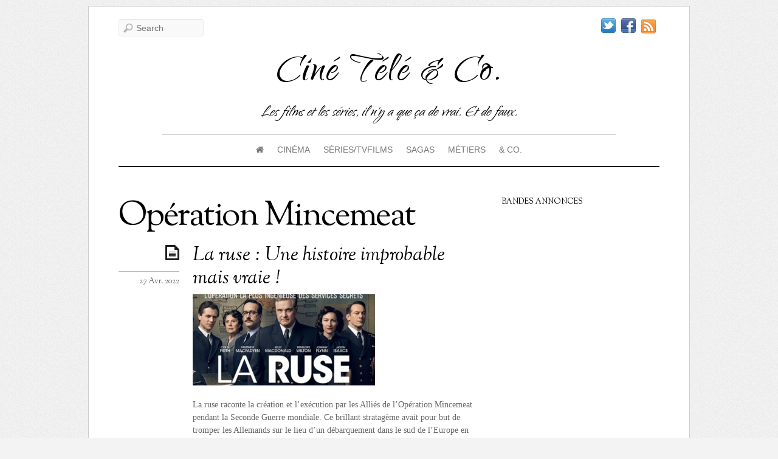

--- FILE ---
content_type: text/html; charset=UTF-8
request_url: https://www.cineteleandco.fr/tag/operation-mincemeat/
body_size: 23701
content:
<!doctype html>
<html itemscope="itemscope" itemtype="http://schema.org/WebPage" lang="fr-FR">
<head>

<meta charset="UTF-8">

<title itemprop="name">Opération Mincemeat Archives - Ciné Télé &amp; Co.</title>


<script type="text/javascript">
	if ( 'undefined' !== typeof AudioPlayer ) {
		AudioPlayer.setup("https://www.cineteleandco.fr/wp-content/themes/elemin/player.swf", {
			width: '90%',
			transparentpagebg: 'yes'
		});
	}
</script>

	<!-- wp_header -->
	<meta name='robots' content='index, follow, max-image-preview:large, max-snippet:-1, max-video-preview:-1' />
<script>document.documentElement.className += " js";</script>
	<!-- This site is optimized with the Yoast SEO plugin v26.7 - https://yoast.com/wordpress/plugins/seo/ -->
	<link rel="canonical" href="https://www.cineteleandco.fr/tag/operation-mincemeat/" />
	<meta property="og:locale" content="fr_FR" />
	<meta property="og:type" content="article" />
	<meta property="og:title" content="Opération Mincemeat Archives - Ciné Télé &amp; Co." />
	<meta property="og:url" content="https://www.cineteleandco.fr/tag/operation-mincemeat/" />
	<meta property="og:site_name" content="Ciné Télé &amp; Co." />
	<meta name="twitter:card" content="summary_large_image" />
	<meta name="twitter:site" content="@Vero_CineTele" />
	<script type="application/ld+json" class="yoast-schema-graph">{"@context":"https://schema.org","@graph":[{"@type":"CollectionPage","@id":"https://www.cineteleandco.fr/tag/operation-mincemeat/","url":"https://www.cineteleandco.fr/tag/operation-mincemeat/","name":"Opération Mincemeat Archives - Ciné Télé &amp; Co.","isPartOf":{"@id":"https://www.cineteleandco.fr/#website"},"primaryImageOfPage":{"@id":"https://www.cineteleandco.fr/tag/operation-mincemeat/#primaryimage"},"image":{"@id":"https://www.cineteleandco.fr/tag/operation-mincemeat/#primaryimage"},"thumbnailUrl":"https://www.cineteleandco.fr/wp-content/uploads/2022/06/vignette-min-2.jpg","breadcrumb":{"@id":"https://www.cineteleandco.fr/tag/operation-mincemeat/#breadcrumb"},"inLanguage":"fr-FR"},{"@type":"ImageObject","inLanguage":"fr-FR","@id":"https://www.cineteleandco.fr/tag/operation-mincemeat/#primaryimage","url":"https://www.cineteleandco.fr/wp-content/uploads/2022/06/vignette-min-2.jpg","contentUrl":"https://www.cineteleandco.fr/wp-content/uploads/2022/06/vignette-min-2.jpg","width":600,"height":334},{"@type":"BreadcrumbList","@id":"https://www.cineteleandco.fr/tag/operation-mincemeat/#breadcrumb","itemListElement":[{"@type":"ListItem","position":1,"name":"Accueil","item":"https://www.cineteleandco.fr/"},{"@type":"ListItem","position":2,"name":"Opération Mincemeat"}]},{"@type":"WebSite","@id":"https://www.cineteleandco.fr/#website","url":"https://www.cineteleandco.fr/","name":"Ciné Télé &amp; Co.","description":"Les films et les séries, il n&#039;y a que ça de vrai. Et de faux.","publisher":{"@id":"https://www.cineteleandco.fr/#/schema/person/8207b1ecde76334ffeb07b04c8e080a4"},"potentialAction":[{"@type":"SearchAction","target":{"@type":"EntryPoint","urlTemplate":"https://www.cineteleandco.fr/?s={search_term_string}"},"query-input":{"@type":"PropertyValueSpecification","valueRequired":true,"valueName":"search_term_string"}}],"inLanguage":"fr-FR"},{"@type":["Person","Organization"],"@id":"https://www.cineteleandco.fr/#/schema/person/8207b1ecde76334ffeb07b04c8e080a4","name":"Véro","image":{"@type":"ImageObject","inLanguage":"fr-FR","@id":"https://www.cineteleandco.fr/#/schema/person/image/","url":"https://www.cineteleandco.fr/wp-content/uploads/2019/07/MeControlMediumUserTile.jpg","contentUrl":"https://www.cineteleandco.fr/wp-content/uploads/2019/07/MeControlMediumUserTile.jpg","width":96,"height":96,"caption":"Véro"},"logo":{"@id":"https://www.cineteleandco.fr/#/schema/person/image/"},"sameAs":["https://www.facebook.com/cineteleandco/","https://www.linkedin.com/in/veronique-trouillet/","https://x.com/Vero_CineTele"]}]}</script>
	<!-- / Yoast SEO plugin. -->


<link rel='dns-prefetch' href='//fonts.googleapis.com' />
<link rel="alternate" type="application/rss+xml" title="Ciné Télé &amp; Co. &raquo; Flux" href="https://www.cineteleandco.fr/feed/" />
<link rel="alternate" type="application/rss+xml" title="Ciné Télé &amp; Co. &raquo; Flux des commentaires" href="https://www.cineteleandco.fr/comments/feed/" />
<link rel="alternate" type="application/rss+xml" title="Ciné Télé &amp; Co. &raquo; Flux de l’étiquette Opération Mincemeat" href="https://www.cineteleandco.fr/tag/operation-mincemeat/feed/" />
<style id='wp-img-auto-sizes-contain-inline-css' type='text/css'>
img:is([sizes=auto i],[sizes^="auto," i]){contain-intrinsic-size:3000px 1500px}
/*# sourceURL=wp-img-auto-sizes-contain-inline-css */
</style>
<link rel='stylesheet' id='dashicons-css' href='https://www.cineteleandco.fr/wp-includes/css/dashicons.min.css?ver=6.9' type='text/css' media='all' />
<link rel='stylesheet' id='menu-icons-extra-css' href='https://www.cineteleandco.fr/wp-content/plugins/menu-icons/css/extra.min.css?ver=0.13.20' type='text/css' media='all' />
<style id='wp-emoji-styles-inline-css' type='text/css'>

	img.wp-smiley, img.emoji {
		display: inline !important;
		border: none !important;
		box-shadow: none !important;
		height: 1em !important;
		width: 1em !important;
		margin: 0 0.07em !important;
		vertical-align: -0.1em !important;
		background: none !important;
		padding: 0 !important;
	}
/*# sourceURL=wp-emoji-styles-inline-css */
</style>
<style id='wp-block-library-inline-css' type='text/css'>
:root{--wp-block-synced-color:#7a00df;--wp-block-synced-color--rgb:122,0,223;--wp-bound-block-color:var(--wp-block-synced-color);--wp-editor-canvas-background:#ddd;--wp-admin-theme-color:#007cba;--wp-admin-theme-color--rgb:0,124,186;--wp-admin-theme-color-darker-10:#006ba1;--wp-admin-theme-color-darker-10--rgb:0,107,160.5;--wp-admin-theme-color-darker-20:#005a87;--wp-admin-theme-color-darker-20--rgb:0,90,135;--wp-admin-border-width-focus:2px}@media (min-resolution:192dpi){:root{--wp-admin-border-width-focus:1.5px}}.wp-element-button{cursor:pointer}:root .has-very-light-gray-background-color{background-color:#eee}:root .has-very-dark-gray-background-color{background-color:#313131}:root .has-very-light-gray-color{color:#eee}:root .has-very-dark-gray-color{color:#313131}:root .has-vivid-green-cyan-to-vivid-cyan-blue-gradient-background{background:linear-gradient(135deg,#00d084,#0693e3)}:root .has-purple-crush-gradient-background{background:linear-gradient(135deg,#34e2e4,#4721fb 50%,#ab1dfe)}:root .has-hazy-dawn-gradient-background{background:linear-gradient(135deg,#faaca8,#dad0ec)}:root .has-subdued-olive-gradient-background{background:linear-gradient(135deg,#fafae1,#67a671)}:root .has-atomic-cream-gradient-background{background:linear-gradient(135deg,#fdd79a,#004a59)}:root .has-nightshade-gradient-background{background:linear-gradient(135deg,#330968,#31cdcf)}:root .has-midnight-gradient-background{background:linear-gradient(135deg,#020381,#2874fc)}:root{--wp--preset--font-size--normal:16px;--wp--preset--font-size--huge:42px}.has-regular-font-size{font-size:1em}.has-larger-font-size{font-size:2.625em}.has-normal-font-size{font-size:var(--wp--preset--font-size--normal)}.has-huge-font-size{font-size:var(--wp--preset--font-size--huge)}.has-text-align-center{text-align:center}.has-text-align-left{text-align:left}.has-text-align-right{text-align:right}.has-fit-text{white-space:nowrap!important}#end-resizable-editor-section{display:none}.aligncenter{clear:both}.items-justified-left{justify-content:flex-start}.items-justified-center{justify-content:center}.items-justified-right{justify-content:flex-end}.items-justified-space-between{justify-content:space-between}.screen-reader-text{border:0;clip-path:inset(50%);height:1px;margin:-1px;overflow:hidden;padding:0;position:absolute;width:1px;word-wrap:normal!important}.screen-reader-text:focus{background-color:#ddd;clip-path:none;color:#444;display:block;font-size:1em;height:auto;left:5px;line-height:normal;padding:15px 23px 14px;text-decoration:none;top:5px;width:auto;z-index:100000}html :where(.has-border-color){border-style:solid}html :where([style*=border-top-color]){border-top-style:solid}html :where([style*=border-right-color]){border-right-style:solid}html :where([style*=border-bottom-color]){border-bottom-style:solid}html :where([style*=border-left-color]){border-left-style:solid}html :where([style*=border-width]){border-style:solid}html :where([style*=border-top-width]){border-top-style:solid}html :where([style*=border-right-width]){border-right-style:solid}html :where([style*=border-bottom-width]){border-bottom-style:solid}html :where([style*=border-left-width]){border-left-style:solid}html :where(img[class*=wp-image-]){height:auto;max-width:100%}:where(figure){margin:0 0 1em}html :where(.is-position-sticky){--wp-admin--admin-bar--position-offset:var(--wp-admin--admin-bar--height,0px)}@media screen and (max-width:600px){html :where(.is-position-sticky){--wp-admin--admin-bar--position-offset:0px}}

/*# sourceURL=wp-block-library-inline-css */
</style><style id='global-styles-inline-css' type='text/css'>
:root{--wp--preset--aspect-ratio--square: 1;--wp--preset--aspect-ratio--4-3: 4/3;--wp--preset--aspect-ratio--3-4: 3/4;--wp--preset--aspect-ratio--3-2: 3/2;--wp--preset--aspect-ratio--2-3: 2/3;--wp--preset--aspect-ratio--16-9: 16/9;--wp--preset--aspect-ratio--9-16: 9/16;--wp--preset--color--black: #000000;--wp--preset--color--cyan-bluish-gray: #abb8c3;--wp--preset--color--white: #ffffff;--wp--preset--color--pale-pink: #f78da7;--wp--preset--color--vivid-red: #cf2e2e;--wp--preset--color--luminous-vivid-orange: #ff6900;--wp--preset--color--luminous-vivid-amber: #fcb900;--wp--preset--color--light-green-cyan: #7bdcb5;--wp--preset--color--vivid-green-cyan: #00d084;--wp--preset--color--pale-cyan-blue: #8ed1fc;--wp--preset--color--vivid-cyan-blue: #0693e3;--wp--preset--color--vivid-purple: #9b51e0;--wp--preset--gradient--vivid-cyan-blue-to-vivid-purple: linear-gradient(135deg,rgb(6,147,227) 0%,rgb(155,81,224) 100%);--wp--preset--gradient--light-green-cyan-to-vivid-green-cyan: linear-gradient(135deg,rgb(122,220,180) 0%,rgb(0,208,130) 100%);--wp--preset--gradient--luminous-vivid-amber-to-luminous-vivid-orange: linear-gradient(135deg,rgb(252,185,0) 0%,rgb(255,105,0) 100%);--wp--preset--gradient--luminous-vivid-orange-to-vivid-red: linear-gradient(135deg,rgb(255,105,0) 0%,rgb(207,46,46) 100%);--wp--preset--gradient--very-light-gray-to-cyan-bluish-gray: linear-gradient(135deg,rgb(238,238,238) 0%,rgb(169,184,195) 100%);--wp--preset--gradient--cool-to-warm-spectrum: linear-gradient(135deg,rgb(74,234,220) 0%,rgb(151,120,209) 20%,rgb(207,42,186) 40%,rgb(238,44,130) 60%,rgb(251,105,98) 80%,rgb(254,248,76) 100%);--wp--preset--gradient--blush-light-purple: linear-gradient(135deg,rgb(255,206,236) 0%,rgb(152,150,240) 100%);--wp--preset--gradient--blush-bordeaux: linear-gradient(135deg,rgb(254,205,165) 0%,rgb(254,45,45) 50%,rgb(107,0,62) 100%);--wp--preset--gradient--luminous-dusk: linear-gradient(135deg,rgb(255,203,112) 0%,rgb(199,81,192) 50%,rgb(65,88,208) 100%);--wp--preset--gradient--pale-ocean: linear-gradient(135deg,rgb(255,245,203) 0%,rgb(182,227,212) 50%,rgb(51,167,181) 100%);--wp--preset--gradient--electric-grass: linear-gradient(135deg,rgb(202,248,128) 0%,rgb(113,206,126) 100%);--wp--preset--gradient--midnight: linear-gradient(135deg,rgb(2,3,129) 0%,rgb(40,116,252) 100%);--wp--preset--font-size--small: 13px;--wp--preset--font-size--medium: 20px;--wp--preset--font-size--large: 36px;--wp--preset--font-size--x-large: 42px;--wp--preset--spacing--20: 0.44rem;--wp--preset--spacing--30: 0.67rem;--wp--preset--spacing--40: 1rem;--wp--preset--spacing--50: 1.5rem;--wp--preset--spacing--60: 2.25rem;--wp--preset--spacing--70: 3.38rem;--wp--preset--spacing--80: 5.06rem;--wp--preset--shadow--natural: 6px 6px 9px rgba(0, 0, 0, 0.2);--wp--preset--shadow--deep: 12px 12px 50px rgba(0, 0, 0, 0.4);--wp--preset--shadow--sharp: 6px 6px 0px rgba(0, 0, 0, 0.2);--wp--preset--shadow--outlined: 6px 6px 0px -3px rgb(255, 255, 255), 6px 6px rgb(0, 0, 0);--wp--preset--shadow--crisp: 6px 6px 0px rgb(0, 0, 0);}:where(.is-layout-flex){gap: 0.5em;}:where(.is-layout-grid){gap: 0.5em;}body .is-layout-flex{display: flex;}.is-layout-flex{flex-wrap: wrap;align-items: center;}.is-layout-flex > :is(*, div){margin: 0;}body .is-layout-grid{display: grid;}.is-layout-grid > :is(*, div){margin: 0;}:where(.wp-block-columns.is-layout-flex){gap: 2em;}:where(.wp-block-columns.is-layout-grid){gap: 2em;}:where(.wp-block-post-template.is-layout-flex){gap: 1.25em;}:where(.wp-block-post-template.is-layout-grid){gap: 1.25em;}.has-black-color{color: var(--wp--preset--color--black) !important;}.has-cyan-bluish-gray-color{color: var(--wp--preset--color--cyan-bluish-gray) !important;}.has-white-color{color: var(--wp--preset--color--white) !important;}.has-pale-pink-color{color: var(--wp--preset--color--pale-pink) !important;}.has-vivid-red-color{color: var(--wp--preset--color--vivid-red) !important;}.has-luminous-vivid-orange-color{color: var(--wp--preset--color--luminous-vivid-orange) !important;}.has-luminous-vivid-amber-color{color: var(--wp--preset--color--luminous-vivid-amber) !important;}.has-light-green-cyan-color{color: var(--wp--preset--color--light-green-cyan) !important;}.has-vivid-green-cyan-color{color: var(--wp--preset--color--vivid-green-cyan) !important;}.has-pale-cyan-blue-color{color: var(--wp--preset--color--pale-cyan-blue) !important;}.has-vivid-cyan-blue-color{color: var(--wp--preset--color--vivid-cyan-blue) !important;}.has-vivid-purple-color{color: var(--wp--preset--color--vivid-purple) !important;}.has-black-background-color{background-color: var(--wp--preset--color--black) !important;}.has-cyan-bluish-gray-background-color{background-color: var(--wp--preset--color--cyan-bluish-gray) !important;}.has-white-background-color{background-color: var(--wp--preset--color--white) !important;}.has-pale-pink-background-color{background-color: var(--wp--preset--color--pale-pink) !important;}.has-vivid-red-background-color{background-color: var(--wp--preset--color--vivid-red) !important;}.has-luminous-vivid-orange-background-color{background-color: var(--wp--preset--color--luminous-vivid-orange) !important;}.has-luminous-vivid-amber-background-color{background-color: var(--wp--preset--color--luminous-vivid-amber) !important;}.has-light-green-cyan-background-color{background-color: var(--wp--preset--color--light-green-cyan) !important;}.has-vivid-green-cyan-background-color{background-color: var(--wp--preset--color--vivid-green-cyan) !important;}.has-pale-cyan-blue-background-color{background-color: var(--wp--preset--color--pale-cyan-blue) !important;}.has-vivid-cyan-blue-background-color{background-color: var(--wp--preset--color--vivid-cyan-blue) !important;}.has-vivid-purple-background-color{background-color: var(--wp--preset--color--vivid-purple) !important;}.has-black-border-color{border-color: var(--wp--preset--color--black) !important;}.has-cyan-bluish-gray-border-color{border-color: var(--wp--preset--color--cyan-bluish-gray) !important;}.has-white-border-color{border-color: var(--wp--preset--color--white) !important;}.has-pale-pink-border-color{border-color: var(--wp--preset--color--pale-pink) !important;}.has-vivid-red-border-color{border-color: var(--wp--preset--color--vivid-red) !important;}.has-luminous-vivid-orange-border-color{border-color: var(--wp--preset--color--luminous-vivid-orange) !important;}.has-luminous-vivid-amber-border-color{border-color: var(--wp--preset--color--luminous-vivid-amber) !important;}.has-light-green-cyan-border-color{border-color: var(--wp--preset--color--light-green-cyan) !important;}.has-vivid-green-cyan-border-color{border-color: var(--wp--preset--color--vivid-green-cyan) !important;}.has-pale-cyan-blue-border-color{border-color: var(--wp--preset--color--pale-cyan-blue) !important;}.has-vivid-cyan-blue-border-color{border-color: var(--wp--preset--color--vivid-cyan-blue) !important;}.has-vivid-purple-border-color{border-color: var(--wp--preset--color--vivid-purple) !important;}.has-vivid-cyan-blue-to-vivid-purple-gradient-background{background: var(--wp--preset--gradient--vivid-cyan-blue-to-vivid-purple) !important;}.has-light-green-cyan-to-vivid-green-cyan-gradient-background{background: var(--wp--preset--gradient--light-green-cyan-to-vivid-green-cyan) !important;}.has-luminous-vivid-amber-to-luminous-vivid-orange-gradient-background{background: var(--wp--preset--gradient--luminous-vivid-amber-to-luminous-vivid-orange) !important;}.has-luminous-vivid-orange-to-vivid-red-gradient-background{background: var(--wp--preset--gradient--luminous-vivid-orange-to-vivid-red) !important;}.has-very-light-gray-to-cyan-bluish-gray-gradient-background{background: var(--wp--preset--gradient--very-light-gray-to-cyan-bluish-gray) !important;}.has-cool-to-warm-spectrum-gradient-background{background: var(--wp--preset--gradient--cool-to-warm-spectrum) !important;}.has-blush-light-purple-gradient-background{background: var(--wp--preset--gradient--blush-light-purple) !important;}.has-blush-bordeaux-gradient-background{background: var(--wp--preset--gradient--blush-bordeaux) !important;}.has-luminous-dusk-gradient-background{background: var(--wp--preset--gradient--luminous-dusk) !important;}.has-pale-ocean-gradient-background{background: var(--wp--preset--gradient--pale-ocean) !important;}.has-electric-grass-gradient-background{background: var(--wp--preset--gradient--electric-grass) !important;}.has-midnight-gradient-background{background: var(--wp--preset--gradient--midnight) !important;}.has-small-font-size{font-size: var(--wp--preset--font-size--small) !important;}.has-medium-font-size{font-size: var(--wp--preset--font-size--medium) !important;}.has-large-font-size{font-size: var(--wp--preset--font-size--large) !important;}.has-x-large-font-size{font-size: var(--wp--preset--font-size--x-large) !important;}
/*# sourceURL=global-styles-inline-css */
</style>

<style id='classic-theme-styles-inline-css' type='text/css'>
/*! This file is auto-generated */
.wp-block-button__link{color:#fff;background-color:#32373c;border-radius:9999px;box-shadow:none;text-decoration:none;padding:calc(.667em + 2px) calc(1.333em + 2px);font-size:1.125em}.wp-block-file__button{background:#32373c;color:#fff;text-decoration:none}
/*# sourceURL=/wp-includes/css/classic-themes.min.css */
</style>
<link rel='stylesheet' id='contact-form-7-css' href='https://www.cineteleandco.fr/wp-content/plugins/contact-form-7/includes/css/styles.css?ver=6.1.4' type='text/css' media='all' />
<link rel='stylesheet' id='go-portfolio-magnific-popup-styles-css' href='https://www.cineteleandco.fr/wp-content/plugins/go_portfolio/assets/plugins/magnific-popup/magnific-popup.css?ver=1.6.1' type='text/css' media='all' />
<link rel='stylesheet' id='go-portfolio-styles-css' href='https://www.cineteleandco.fr/wp-content/plugins/go_portfolio/assets/css/go_portfolio_styles.css?ver=1.6.1' type='text/css' media='all' />
<link rel='stylesheet' id='juiz_sps_styles-css' href='https://www.cineteleandco.fr/wp-content/plugins/juiz-social-post-sharer/skins/7/style.min.css?ver=2.3.4' type='text/css' media='all' />
<link rel='stylesheet' id='ppress-frontend-css' href='https://www.cineteleandco.fr/wp-content/plugins/wp-user-avatar/assets/css/frontend.min.css?ver=4.16.8' type='text/css' media='all' />
<link rel='stylesheet' id='ppress-flatpickr-css' href='https://www.cineteleandco.fr/wp-content/plugins/wp-user-avatar/assets/flatpickr/flatpickr.min.css?ver=4.16.8' type='text/css' media='all' />
<link rel='stylesheet' id='ppress-select2-css' href='https://www.cineteleandco.fr/wp-content/plugins/wp-user-avatar/assets/select2/select2.min.css?ver=6.9' type='text/css' media='all' />
<link rel='stylesheet' id='themify-framework-css' href='https://www.cineteleandco.fr/wp-content/themes/elemin/themify/css/themify.framework.css?ver=2.0.4' type='text/css' media='all' />
<link rel='stylesheet' id='themify-builder-style-css' href='https://www.cineteleandco.fr/wp-content/themes/elemin/themify/themify-builder/css/themify-builder-style.css?ver=2.0.4' type='text/css' media='all' />
<link rel='stylesheet' id='themify-animate-css' href='https://www.cineteleandco.fr/wp-content/themes/elemin/themify/themify-builder/css/animate.min.css?ver=2.0.4' type='text/css' media='all' />
<link rel='stylesheet' id='taxopress-frontend-css-css' href='https://www.cineteleandco.fr/wp-content/plugins/simple-tags/assets/frontend/css/frontend.css?ver=3.43.0' type='text/css' media='all' />
<link rel='stylesheet' id='tablepress-default-css' href='https://www.cineteleandco.fr/wp-content/plugins/tablepress/css/build/default.css?ver=3.2.6' type='text/css' media='all' />
<link rel='stylesheet' id='dry_awp_theme_style-css' href='https://www.cineteleandco.fr/wp-content/plugins/advanced-wp-columns/assets/css/awp-columns.css?ver=6.9' type='text/css' media='all' />
<style id='dry_awp_theme_style-inline-css' type='text/css'>
@media screen and (max-width: 1024px) {	.csColumn {		clear: both !important;		float: none !important;		text-align: center !important;		margin-left:  10% !important;		margin-right: 10% !important;		width: 80% !important;	}	.csColumnGap {		display: none !important;	}}
/*# sourceURL=dry_awp_theme_style-inline-css */
</style>
<link rel='stylesheet' id='js_composer_custom_css-css' href='https://www.cineteleandco.fr/wp-content/uploads/js_composer/custom.css?ver=4.3.4' type='text/css' media='screen' />
<link rel='stylesheet' id='theme-style-css' href='https://www.cineteleandco.fr/wp-content/themes/elemin/style.css?ver=1.6.6' type='text/css' media='all' />
<link rel='stylesheet' id='themify-media-queries-css' href='https://www.cineteleandco.fr/wp-content/themes/elemin/media-queries.css?ver=6.9' type='text/css' media='all' />
<link rel='stylesheet' id='google-fonts-css' href='https://fonts.googleapis.com/css?family=OFL+Sorts+Mill+Goudy+TT%3Aregular%2Citalic&#038;subset=latin%2Clatin-ext&#038;ver=6.9' type='text/css' media='all' />
<link rel='stylesheet' id='magnific-css' href='https://www.cineteleandco.fr/wp-content/themes/elemin/themify/css/lightbox.css?ver=2.0.4' type='text/css' media='all' />
<link rel='stylesheet' id='themify-icon-font-css' href='https://www.cineteleandco.fr/wp-content/themes/elemin/themify/fontawesome/css/font-awesome.min.css?ver=2.0.4' type='text/css' media='all' />
<script type="text/javascript" src="https://www.cineteleandco.fr/wp-includes/js/jquery/jquery.min.js?ver=3.7.1" id="jquery-core-js"></script>
<script type="text/javascript" src="https://www.cineteleandco.fr/wp-includes/js/jquery/jquery-migrate.min.js?ver=3.4.1" id="jquery-migrate-js"></script>
<script type="text/javascript" src="https://www.cineteleandco.fr/wp-content/plugins/wp-user-avatar/assets/flatpickr/flatpickr.min.js?ver=4.16.8" id="ppress-flatpickr-js"></script>
<script type="text/javascript" src="https://www.cineteleandco.fr/wp-content/plugins/wp-user-avatar/assets/select2/select2.min.js?ver=4.16.8" id="ppress-select2-js"></script>
<script type="text/javascript" src="https://www.cineteleandco.fr/wp-content/themes/elemin/themify/js/video.js?ver=6.9" id="themify-videojs-js-js"></script>
<script type="text/javascript" src="https://www.cineteleandco.fr/wp-content/themes/elemin/themify/js/bigvideo.js?ver=6.9" id="themify-bigvideo-js-js"></script>
<script type="text/javascript" src="https://www.cineteleandco.fr/wp-content/themes/elemin/themify/themify-builder/js/themify.scroll-highlight.js?ver=6.9" id="themify-scroll-highlight-js"></script>
<script type="text/javascript" src="https://www.cineteleandco.fr/wp-content/plugins/simple-tags/assets/frontend/js/frontend.js?ver=3.43.0" id="taxopress-frontend-js-js"></script>
<script type="text/javascript" src="https://www.cineteleandco.fr/wp-content/themes/elemin/js/audio-player.js?ver=6.9" id="audio-player-js"></script>
<script type="text/javascript" src="https://www.cineteleandco.fr/wp-content/plugins/google-analyticator/external-tracking.min.js?ver=6.5.7" id="ga-external-tracking-js"></script>
<link rel="https://api.w.org/" href="https://www.cineteleandco.fr/wp-json/" /><link rel="alternate" title="JSON" type="application/json" href="https://www.cineteleandco.fr/wp-json/wp/v2/tags/6969" /><link rel="EditURI" type="application/rsd+xml" title="RSD" href="https://www.cineteleandco.fr/xmlrpc.php?rsd" />
<meta name="generator" content="WordPress 6.9" />




<link href="https://www.cineteleandco.fr/wp-content/uploads/2014/12/favicon.ico" rel="shortcut icon" /> 


	<!-- media-queries.js -->
	<!--[if lt IE 9]>
		<script src="https://www.cineteleandco.fr/wp-content/themes/elemin/js/respond.js"></script>
	<![endif]-->
	
	<!-- html5.js -->
	<!--[if lt IE 9]>
		<script src="https://html5shim.googlecode.com/svn/trunk/html5.js"></script>
	<![endif]-->
	
<meta name="viewport" content="width=device-width, initial-scale=1, maximum-scale=1, minimum-scale=1, user-scalable=no">

	<!--[if lt IE 9]>
	<script src="https://s3.amazonaws.com/nwapi/nwmatcher/nwmatcher-1.2.5-min.js"></script>
	<script type="text/javascript" src="https://cdnjs.cloudflare.com/ajax/libs/selectivizr/1.0.2/selectivizr-min.js"></script> 
	<![endif]-->
	<meta name="generator" content="Powered by Visual Composer - drag and drop page builder for WordPress."/>
<!--[if IE 8]><link rel="stylesheet" type="text/css" href="https://www.cineteleandco.fr/wp-content/plugins/js_composer/assets/css/vc-ie8.css" media="screen"><![endif]-->			<!--Themify Styling-->
			<style type="text/css">
#header {
 	
	font-family:Verdana, Geneva, sans-serif;	text-transform:notexttransform; 
}

#site-logo {
 	
	font-family:Qwigley;	font-size:80px;
	text-transform:capitalize; 
}

#footer-logo {
 	
	font-family:Qwigley;	text-transform:capitalize; 
}

#site-description {
 	
	font-family:Qwigley;	font-size:30px;

	color: #000000;
	color: rgba(0,0,0,1); 
}
</style>
			<!--/Themify Styling-->
					<!--Themify Customize Custom CSS-->
			<style type="text/css">
#site-logo,.widgettitle {
	  font-variant: normal;text-transform: none;
}
.post-meta .post-author {
	  display: none!important;
}
.post-tag {
	  display: none !important;
}
/* Reduces the title font size and displays more than two title lines */.yarpp-thumbnail {
	  height: 200px !important;
}
.yarpp-thumbnail-title {
	  font-size:0.8em !important;max-height: 9em !important
}
.tweet_data {
	  word-break: keep-all;
}
.social-widget .rss a {
	  text-indent: -99999px;
}
</style>
			<!--/Themify Customize Custom CSS-->
		<!-- Google Analytics Tracking by Google Analyticator 6.5.7 -->
<script type="text/javascript">
    var analyticsFileTypes = [];
    var analyticsSnippet = 'disabled';
    var analyticsEventTracking = 'enabled';
</script>
<script type="text/javascript">
	(function(i,s,o,g,r,a,m){i['GoogleAnalyticsObject']=r;i[r]=i[r]||function(){
	(i[r].q=i[r].q||[]).push(arguments)},i[r].l=1*new Date();a=s.createElement(o),
	m=s.getElementsByTagName(o)[0];a.async=1;a.src=g;m.parentNode.insertBefore(a,m)
	})(window,document,'script','//www.google-analytics.com/analytics.js','ga');
	ga('create', 'UA-XXXXXXXX-X', 'auto');
 
	ga('send', 'pageview');
</script>

<link rel='stylesheet' id='custom-google-fonts-583e07660ed7e05b402383fa82608651-css' href='https://fonts.googleapis.com/css?family=Qwigley%3Aregular&#038;subset=latin&#038;ver=6.9' type='text/css' media='all' />
</head>

<body class="archive tag tag-operation-mincemeat tag-6969 wp-theme-elemin skin-default webkit not-ie default_width sidebar1 no-home list-post no-touch wpb-js-composer js-comp-ver-4.3.4 vc_responsive">

<div id="pagewrap" class="hfeed site">
    <div id="headerwrap">
    
    	        <header id="header">
        	    
            <hgroup>
                <div id="site-logo"><a href="https://www.cineteleandco.fr" title="Ciné Télé &amp; Co."><span>Ciné Télé &amp; Co.</span></a></div>
														<div id="site-description" class="site-description"><span>Les films et les séries, il n&#039;y a que ça de vrai. Et de faux.</span></div>
				
            </hgroup>
    
            <!-- social-widget --> 
            <div class="social-widget">
    
                <div id="themify-social-links-3" class="widget themify-social-links"><ul class="social-links horizontal">
							<li class="social-link-item twitter image-icon icon-medium">
								<a href="https://twitter.com/Vero_SCL" title="Twitter" target="_blank"> <img src="http://themify.me/demo/themes/elemin/wp-content/themes/elemin/themify/img/social/twitter.png" /> </a>
							</li>
							<!-- /themify-link-item -->
							<li class="social-link-item facebook image-icon icon-medium">
								<a href="http://www.facebook.com/cineteleandco" title="Facebook" target="_blank"> <img src="http://themify.me/demo/themes/elemin/wp-content/themes/elemin/themify/img/social/facebook.png" /> </a>
							</li>
							<!-- /themify-link-item --></ul></div>    
                                    <div class="rss"><a href="https://www.cineteleandco.fr/feed/">RSS</a></div>
                    
            </div>
            <!-- /social-widget --> 
    
            <div id="main-nav-wrap">
                <div id="menu-icon" class="mobile-button"></div>
                <nav>
                    <ul id="main-nav" class="main-nav"><li id="menu-item-9660" class="menu-item menu-item-type-custom menu-item-object-custom menu-item-home menu-item-has-children menu-item-9660"><a href="http://www.cineteleandco.fr/"><i class="fa fa-home"></i> </a>
<ul class="sub-menu">
	<li id="menu-item-9661" class="menu-item menu-item-type-custom menu-item-object-custom menu-item-home menu-item-9661"><a href="http://www.cineteleandco.fr/">Accueil</a></li>
	<li id="menu-item-8606" class="menu-item menu-item-type-post_type menu-item-object-page menu-item-8606"><a href="https://www.cineteleandco.fr/qui-suis-je/">Qui suis-je ?</a></li>
	<li id="menu-item-8605" class="menu-item menu-item-type-post_type menu-item-object-page menu-item-8605"><a href="https://www.cineteleandco.fr/tous-les-articles/">Liste de tous les articles</a></li>
</ul>
</li>
<li id="menu-item-2505" class="menu-item menu-item-type-taxonomy menu-item-object-category menu-item-has-children menu-item-2505"><a href="https://www.cineteleandco.fr/category/cinema/">Cinéma</a>
<ul class="sub-menu">
	<li id="menu-item-2506" class="menu-item menu-item-type-taxonomy menu-item-object-category menu-item-2506"><a href="https://www.cineteleandco.fr/category/cinema/interviews-cinema/">Interviews/Portraits</a></li>
	<li id="menu-item-2507" class="menu-item menu-item-type-taxonomy menu-item-object-category menu-item-2507"><a href="https://www.cineteleandco.fr/category/cinema/tournages-cinema/">L&rsquo;envers du décor</a></li>
	<li id="menu-item-8571" class="menu-item menu-item-type-taxonomy menu-item-object-category menu-item-8571"><a href="https://www.cineteleandco.fr/category/cinema/video/">Vidéo</a></li>
	<li id="menu-item-2508" class="menu-item menu-item-type-taxonomy menu-item-object-category menu-item-2508"><a href="https://www.cineteleandco.fr/category/cinema/tops-cinema/">Tops</a></li>
</ul>
</li>
<li id="menu-item-2521" class="menu-item menu-item-type-taxonomy menu-item-object-category menu-item-has-children menu-item-2521"><a href="https://www.cineteleandco.fr/category/tele/">Séries/TvFilms</a>
<ul class="sub-menu">
	<li id="menu-item-2522" class="menu-item menu-item-type-taxonomy menu-item-object-category menu-item-2522"><a href="https://www.cineteleandco.fr/category/tele/interviews-tele/">Interviews/Portraits</a></li>
	<li id="menu-item-2523" class="menu-item menu-item-type-taxonomy menu-item-object-category menu-item-2523"><a href="https://www.cineteleandco.fr/category/tele/tournages-serie-tv/">L&rsquo;envers du décor</a></li>
	<li id="menu-item-4559" class="menu-item menu-item-type-taxonomy menu-item-object-category menu-item-4559"><a href="https://www.cineteleandco.fr/category/tele/tops/">Tops</a></li>
</ul>
</li>
<li id="menu-item-2516" class="menu-item menu-item-type-taxonomy menu-item-object-category menu-item-has-children menu-item-2516"><a href="https://www.cineteleandco.fr/category/sagas/">Sagas</a>
<ul class="sub-menu">
	<li id="menu-item-8377" class="menu-item menu-item-type-taxonomy menu-item-object-category menu-item-8377"><a href="https://www.cineteleandco.fr/category/sagas/harry-potter/">Harry Potter</a></li>
	<li id="menu-item-2517" class="menu-item menu-item-type-taxonomy menu-item-object-category menu-item-2517"><a href="https://www.cineteleandco.fr/category/sagas/indiana-jones-sagas/">Indiana Jones</a></li>
	<li id="menu-item-2518" class="menu-item menu-item-type-taxonomy menu-item-object-category menu-item-2518"><a href="https://www.cineteleandco.fr/category/sagas/james-bond-sagas/">James Bond</a></li>
	<li id="menu-item-2519" class="menu-item menu-item-type-taxonomy menu-item-object-category menu-item-2519"><a href="https://www.cineteleandco.fr/category/sagas/star-wars-sagas/">Star Wars</a></li>
	<li id="menu-item-2520" class="menu-item menu-item-type-taxonomy menu-item-object-category menu-item-2520"><a href="https://www.cineteleandco.fr/category/sagas/superheros-sagas/">Superhéros</a></li>
	<li id="menu-item-8378" class="menu-item menu-item-type-taxonomy menu-item-object-category menu-item-8378"><a href="https://www.cineteleandco.fr/category/sagas/twilight/">Twilight</a></li>
</ul>
</li>
<li id="menu-item-2509" class="menu-item menu-item-type-taxonomy menu-item-object-category menu-item-has-children menu-item-2509"><a href="https://www.cineteleandco.fr/category/metiers/">Métiers</a>
<ul class="sub-menu">
	<li id="menu-item-3344" class="menu-item menu-item-type-taxonomy menu-item-object-category menu-item-3344"><a href="https://www.cineteleandco.fr/category/metiers/comment-debuter/">Comment débuter</a></li>
	<li id="menu-item-2514" class="menu-item menu-item-type-taxonomy menu-item-object-category menu-item-2514"><a href="https://www.cineteleandco.fr/category/metiers/metiers-preparation/">Préparation</a></li>
	<li id="menu-item-2515" class="menu-item menu-item-type-taxonomy menu-item-object-category menu-item-2515"><a href="https://www.cineteleandco.fr/category/metiers/metiers-tournage/">Tournage</a></li>
	<li id="menu-item-2510" class="menu-item menu-item-type-taxonomy menu-item-object-category menu-item-2510"><a href="https://www.cineteleandco.fr/category/metiers/metiers-animation/">Animation</a></li>
	<li id="menu-item-2513" class="menu-item menu-item-type-taxonomy menu-item-object-category menu-item-2513"><a href="https://www.cineteleandco.fr/category/metiers/metiers-postprod/">Postproduction</a></li>
	<li id="menu-item-2511" class="menu-item menu-item-type-taxonomy menu-item-object-category menu-item-2511"><a href="https://www.cineteleandco.fr/category/metiers/metiers-distribution-exploitation/">Distribution/Exploitation</a></li>
</ul>
</li>
<li id="menu-item-10343" class="menu-item menu-item-type-taxonomy menu-item-object-category menu-item-has-children menu-item-10343"><a href="https://www.cineteleandco.fr/category/co/">&amp; Co.</a>
<ul class="sub-menu">
	<li id="menu-item-10344" class="menu-item menu-item-type-taxonomy menu-item-object-category menu-item-10344"><a href="https://www.cineteleandco.fr/category/co/co-bd/">BD/Comics</a></li>
	<li id="menu-item-10345" class="menu-item menu-item-type-taxonomy menu-item-object-category menu-item-10345"><a href="https://www.cineteleandco.fr/category/co/co-documentaires/">Documentaires</a></li>
	<li id="menu-item-10346" class="menu-item menu-item-type-taxonomy menu-item-object-category menu-item-10346"><a href="https://www.cineteleandco.fr/category/co/co-expos/">Expos</a></li>
	<li id="menu-item-10347" class="menu-item menu-item-type-taxonomy menu-item-object-category menu-item-10347"><a href="https://www.cineteleandco.fr/category/co/co-livres/">Livres</a></li>
	<li id="menu-item-10348" class="menu-item menu-item-type-taxonomy menu-item-object-category menu-item-10348"><a href="https://www.cineteleandco.fr/category/co/co-musique/">Musique</a></li>
	<li id="menu-item-10349" class="menu-item menu-item-type-taxonomy menu-item-object-category menu-item-10349"><a href="https://www.cineteleandco.fr/category/co/co-theatre/">Théâtre</a></li>
</ul>
</li>
</ul>                </nav>
                <!-- /main-nav -->
            </div>
            <!-- /#main-nav-wrap -->
        
            				<div id="searchform-wrap">
					<div id="search-icon" class="mobile-button"></div>
						<form method="get" id="searchform" action="https://www.cineteleandco.fr/">
	<input type="text" name="s" id="s"  placeholder="Search">
</form>
				</div>
			            <!-- /#searchform-wrap -->
            
			        </header>
        <!-- /header -->
                
    </div>
    <!-- /headerwrap -->
	
	<div id="body" class="clearfix">
    

			
<!-- layout-container -->
<div id="layout" class="clearfix">

		<!-- content -->
	<div id="content" class="clearfix">
    			
				
				
				
							<h1 class="page-title">Opération Mincemeat</h1>
					
									
						
			<!-- loops-wrapper -->
			<div id="loops-wrapper" class="loops-wrapper sidebar1 list-post">

						
											

<!-- post -->
<article itemscope itemtype="http://schema.org/Article" id="post-10062" class="post clearfix cat-58 cat-60 cat-7164 post-10062 type-post status-publish format-standard has-post-thumbnail hentry category-cinema category-tournages-cinema category-co-livres tag-ben-macintyre tag-colin-firth tag-histoire-vraie tag-ian-fleming tag-james-bond tag-jason-isaacs tag-john-madden tag-johnny-flynn tag-kelly-macdonald tag-la-ruse tag-matthew-macfadyen tag-michelle-ashford tag-operation-mincemeat tag-penelope-wilton tag-rogue-heroes has-post-title has-post-date has-post-category has-post-tag has-post-comment has-post-author">
	
		
	<span class="post-icon"></span><!-- /post-icon -->

	<!-- post-title -->
								<h1 class="post-title entry-title" itemprop="name"><a href="https://www.cineteleandco.fr/la-ruse-une-histoire-improbable-mais-vraie/" title="La ruse : Une histoire improbable mais vraie !">La ruse : Une histoire improbable mais vraie !</a></h1>
					    
	<!-- /post-title -->

	<!-- post-meta -->
	<p class="post-meta entry-meta">
					<time datetime="2022-04-27" class="post-date entry-date updated" itemprop="datePublished">27 Avr. 2022</time>
		
		    
	</p>
	<!-- /post-meta -->
	
	
				<figure class="post-image ">
							<a href="https://www.cineteleandco.fr/la-ruse-une-histoire-improbable-mais-vraie/"><img src='https://www.cineteleandco.fr/wp-content/uploads/2022/06/vignette-min-2-300x150.jpg' alt='La ruse : Une histoire improbable mais vraie !'   width='300' height='150' /></a>
					</figure>
			<!-- /post-image -->

<!-- post-content -->
<div class="post-content">
	<div class="entry-content" itemprop="articleBody">

		
		<p>La ruse raconte la création et l’exécution par les Alliés de l’Opération Mincemeat pendant la Seconde Guerre mondiale. Ce brillant stratagème avait pour but de tromper les Allemands sur le lieu d’un débarquement dans le sud de l’Europe en 1943. Aussi étonnant que soit ce subterfuge, il est basé sur une histoire vraie qui dépasse de loin la fiction. La ruse de John Madden sort en salles ce 27 avril.</p>

				
	
	</div><!-- /.entry-content -->
</div>
<!-- /post-content -->	
		
    </article>
<!-- /post -->
							
											
			</div>
			<!-- /loops-wrapper -->

					
		
					

			</div>
	<!-- /content -->
    	
	<!-- sidebar -->
<aside id="sidebar">
	
	<section id="text-1003" class="widget widget_text"><h4 class="widgettitle">BANDES ANNONCES</h4>			<div class="textwidget"><iframe src="https://www.youtube.com/embed/mfTi6yXdGiA?si=Grw9S9CV4mWl9Q9p" title="YouTube video player" frameborder="0" allow="accelerometer; autoplay; clipboard-write; encrypted-media; gyroscope; picture-in-picture; web-share" referrerpolicy="strict-origin-when-cross-origin" allowfullscreen></iframe>

<iframe src="https://www.youtube.com/embed/64LmACF6Erg?si=3NuGhw-l15w9GPWM" title="YouTube video player" frameborder="0" allow="accelerometer; autoplay; clipboard-write; encrypted-media; gyroscope; picture-in-picture; web-share" referrerpolicy="strict-origin-when-cross-origin" allowfullscreen></iframe>

<iframe src="https://www.youtube.com/embed/9bNdKbUSpTc?si=-GUXO5a5UEwDDCu3" title="YouTube video player" frameborder="0" allow="accelerometer; autoplay; clipboard-write; encrypted-media; gyroscope; picture-in-picture; web-share" referrerpolicy="strict-origin-when-cross-origin" allowfullscreen></iframe>

<iframe src="https://www.youtube.com/embed/YQmK8WrEAUU?si=Ok0LdUDe23DGsWCE" title="YouTube video player" frameborder="0" allow="accelerometer; autoplay; clipboard-write; encrypted-media; gyroscope; picture-in-picture; web-share" referrerpolicy="strict-origin-when-cross-origin" allowfullscreen></iframe>

<iframe src="https://www.youtube.com/embed/7vAlwlzDsXo?si=IZzEK04QXPigfN6w" title="YouTube video player" frameborder="0" allow="accelerometer; autoplay; clipboard-write; encrypted-media; gyroscope; picture-in-picture; web-share" referrerpolicy="strict-origin-when-cross-origin" allowfullscreen></iframe>

<iframe src="https://www.youtube.com/embed/u7e-5lEpWDo?si=3TG4rPL7dn0QtSd5" title="YouTube video player" frameborder="0" allow="accelerometer; autoplay; clipboard-write; encrypted-media; gyroscope; picture-in-picture; web-share" referrerpolicy="strict-origin-when-cross-origin" allowfullscreen></iframe>

<iframe src="https://www.youtube.com/embed/SsRPBXQ5tr4?si=AAy7prQL_JO78vYI" title="YouTube video player" frameborder="0" allow="accelerometer; autoplay; clipboard-write; encrypted-media; gyroscope; picture-in-picture; web-share" referrerpolicy="strict-origin-when-cross-origin" allowfullscreen></iframe>

</div>
		</section><section id="text-1008" class="widget widget_text"><h4 class="widgettitle">COURTS METRAGES</h4>			<div class="textwidget"><iframe src="https://www.youtube.com/embed/8SPu5uydAts?si=0fMDMt7Ph860lxWJ" title="YouTube video player" frameborder="0" allow="accelerometer; autoplay; clipboard-write; encrypted-media; gyroscope; picture-in-picture; web-share" referrerpolicy="strict-origin-when-cross-origin" allowfullscreen></iframe>

<iframe src="https://www.youtube.com/embed/CIKEdG4mZxI?si=3dNeN7SK8uuPO4pW" title="YouTube video player" frameborder="0" allow="accelerometer; autoplay; clipboard-write; encrypted-media; gyroscope; picture-in-picture; web-share" referrerpolicy="strict-origin-when-cross-origin" allowfullscreen></iframe>

<iframe src="https://www.youtube.com/embed/Vn0QWdiWLqk?si=Lvp6BclytmKmCnIC" title="YouTube video player" frameborder="0" allow="accelerometer; autoplay; clipboard-write; encrypted-media; gyroscope; picture-in-picture; web-share" referrerpolicy="strict-origin-when-cross-origin" allowfullscreen></iframe>

<iframe src="https://www.youtube.com/embed/TXiOd6dExxo?si=lK0eOVzXXOHuEeyj" title="YouTube video player" frameborder="0" allow="accelerometer; autoplay; clipboard-write; encrypted-media; gyroscope; picture-in-picture; web-share" referrerpolicy="strict-origin-when-cross-origin" allowfullscreen></iframe>
</div>
		</section>
	<section class="clearfix">
		<div class="secondary">
				</div>
		<div class="secondary last">
				</div>
	</section>

	<section id="themify-feature-posts-3" class="widget feature-posts"><h4 class="widgettitle">DANS LES ARCHIVES</h4><ul class="feature-posts-list"><li><a href="https://www.cineteleandco.fr/metier-du-cinema-monteur-son/"><img src='http://www.cineteleandco.fr/wp-content/uploads/2014/12/4-PostProd-50x50.jpg' alt='Métier du cinéma : Monteur son' class='post-img'  width='50' height='50' /></a><a href="https://www.cineteleandco.fr/metier-du-cinema-monteur-son/" class="feature-posts-title">Métier du cinéma : Monteur son</a> <br /></li><li><a href="https://www.cineteleandco.fr/milli-vanilli-de-la-gloire-au-cauchemar-6-choses-a-savoir/"><img src='https://www.cineteleandco.fr/wp-content/uploads/2025/05/0-vignette-2-min-50x50.jpg' alt='Milli Vanilli : de la gloire au cauchemar &#8211; 6 choses à savoir' class='post-img'  width='50' height='50' /></a><a href="https://www.cineteleandco.fr/milli-vanilli-de-la-gloire-au-cauchemar-6-choses-a-savoir/" class="feature-posts-title">Milli Vanilli : de la gloire au cauchemar &#8211; 6 choses à savoir</a> <br /></li><li><a href="https://www.cineteleandco.fr/elijah-wood-interview-maniac/"><img src='http://www.cineteleandco.fr/wp-content/uploads/2015/05/maniac-elijah-wood_1-50x50.jpg' alt='Qui a peur de Elijah Wood ? – Interview pour Maniac' class='post-img'  width='50' height='50' /></a><a href="https://www.cineteleandco.fr/elijah-wood-interview-maniac/" class="feature-posts-title">Qui a peur de Elijah Wood ? – Interview pour Maniac</a> <br /></li></ul></section><section id="themify-feature-posts-4" class="widget feature-posts"><ul class="feature-posts-list"><li><a href="https://www.cineteleandco.fr/10-choses-missions/"><img src='http://www.cineteleandco.fr/wp-content/uploads/2017/05/0-vignette-min-2-50x50.jpg' alt='10 choses à savoir sur Missions' class='post-img'  width='50' height='50' /></a><a href="https://www.cineteleandco.fr/10-choses-missions/" class="feature-posts-title">10 choses à savoir sur Missions</a> <br /></li><li><a href="https://www.cineteleandco.fr/tony-curran-defiance-reflete-la-realite-du-monde-interview-pour-defiance-saison-3/"><img src='https://www.cineteleandco.fr/wp-content/uploads/2015/07/Defiance_cast_datak_tarr2-50x50.jpg' alt='Tony Curran : « Defiance reflète la réalité du monde » – Interview pour Defiance saison 3' class='post-img'  width='50' height='50' /></a><a href="https://www.cineteleandco.fr/tony-curran-defiance-reflete-la-realite-du-monde-interview-pour-defiance-saison-3/" class="feature-posts-title">Tony Curran : « Defiance reflète la réalité du monde » – Interview pour Defiance saison 3</a> <br /></li><li><a href="https://www.cineteleandco.fr/downton-abbey-iii-le-grand-final-les-acteurs-partagent-leurs-souvenirs/"><img src='https://www.cineteleandco.fr/wp-content/uploads/2025/09/vignette-min-50x50.jpg' alt='Downton Abbey III : le grand final &#8211; Les acteurs partagent leurs souvenirs' class='post-img'  width='50' height='50' /></a><a href="https://www.cineteleandco.fr/downton-abbey-iii-le-grand-final-les-acteurs-partagent-leurs-souvenirs/" class="feature-posts-title">Downton Abbey III : le grand final &#8211; Les acteurs partagent leurs souvenirs</a> <br /></li></ul></section><section id="themify-feature-posts-5" class="widget feature-posts"><h4 class="widgettitle">INDIANA JONES</h4><ul class="feature-posts-list"><li><a href="https://www.cineteleandco.fr/les-100-secrets-dindiana-jones-partie-2-les-aventuriers-de-larche-perdue/"><img src='http://www.cineteleandco.fr/wp-content/uploads/2015/02/01-50x50.jpg' alt='Les 100 secrets d’Indiana Jones – Partie 2 : Les Aventuriers de l’arche perdue' class='post-img'  width='50' height='50' /></a><a href="https://www.cineteleandco.fr/les-100-secrets-dindiana-jones-partie-2-les-aventuriers-de-larche-perdue/" class="feature-posts-title">Les 100 secrets d’Indiana Jones – Partie 2 : Les Aventuriers de l’arche perdue</a> <br /></li><li><a href="https://www.cineteleandco.fr/indiana-jones-ou-lhistoire-dune-saga-partie-4-la-derniere-croisade/"><img src='http://www.cineteleandco.fr/wp-content/uploads/2015/02/012-50x50.jpg' alt='Indiana Jones ou l’histoire d’une saga – Partie 4 : La Dernière Croisade' class='post-img'  width='50' height='50' /></a><a href="https://www.cineteleandco.fr/indiana-jones-ou-lhistoire-dune-saga-partie-4-la-derniere-croisade/" class="feature-posts-title">Indiana Jones ou l’histoire d’une saga – Partie 4 : La Dernière Croisade</a> <br /></li><li><a href="https://www.cineteleandco.fr/karen-allen-reprend-souffle-interview-indiana-jones-4/"><img src='https://www.cineteleandco.fr/wp-content/uploads/2017/02/karen-0-vignette-ok-min-50x50.jpg' alt='Karen Allen reprend son souffle – Interview pour Indiana Jones et le royaume du crâne de cristal' class='post-img'  width='50' height='50' /></a><a href="https://www.cineteleandco.fr/karen-allen-reprend-souffle-interview-indiana-jones-4/" class="feature-posts-title">Karen Allen reprend son souffle – Interview pour Indiana Jones et le royaume du crâne de cristal</a> <br /></li><li><a href="https://www.cineteleandco.fr/3-choses-que-vous-ne-savez-peut-etre-pas-sur-sean-connery/"><img src='https://www.cineteleandco.fr/wp-content/uploads/2022/10/vignette-OK-min-1-50x50.jpg' alt='3 choses que vous ne savez (peut-être) pas sur Sean Connery' class='post-img'  width='50' height='50' /></a><a href="https://www.cineteleandco.fr/3-choses-que-vous-ne-savez-peut-etre-pas-sur-sean-connery/" class="feature-posts-title">3 choses que vous ne savez (peut-être) pas sur Sean Connery</a> <br /></li><li><a href="https://www.cineteleandco.fr/drew-struzan-10-secrets-sur-lhomme-derriere-laffiche/"><img src='http://www.cineteleandco.fr/wp-content/uploads/2016/06/Drew-Struzan-Self-Portrait-Art-600x687-50x50.jpg' alt='Drew Struzan, 10 secrets sur l’homme derrière l’affiche' class='post-img'  width='50' height='50' /></a><a href="https://www.cineteleandco.fr/drew-struzan-10-secrets-sur-lhomme-derriere-laffiche/" class="feature-posts-title">Drew Struzan, 10 secrets sur l’homme derrière l’affiche</a> <br /></li><li><a href="https://www.cineteleandco.fr/indiana-jones-ou-lhistoire-dune-saga-partie-1-la-genese/"><img src='http://www.cineteleandco.fr/wp-content/uploads/2015/02/04-50x50.jpg' alt='Indiana Jones ou l’histoire d’une saga – Partie 1 : La genèse' class='post-img'  width='50' height='50' /></a><a href="https://www.cineteleandco.fr/indiana-jones-ou-lhistoire-dune-saga-partie-1-la-genese/" class="feature-posts-title">Indiana Jones ou l’histoire d’une saga – Partie 1 : La genèse</a> <br /></li><li><a href="https://www.cineteleandco.fr/les-100-secrets-dindiana-jones-partie-3-le-temple-maudit/"><img src='http://www.cineteleandco.fr/wp-content/uploads/2015/02/011-50x50.jpg' alt='Les 100 secrets d’Indiana Jones – Partie 3 : Le Temple maudit' class='post-img'  width='50' height='50' /></a><a href="https://www.cineteleandco.fr/les-100-secrets-dindiana-jones-partie-3-le-temple-maudit/" class="feature-posts-title">Les 100 secrets d’Indiana Jones – Partie 3 : Le Temple maudit</a> <br /></li></ul></section>
	</aside>
<!-- /sidebar -->
	
</div>
<!-- /layout-container -->

	
	

		<div id="footer-slider" class="pagewidth slider">
    				
		<ul class="slides clearfix">

    		                

						
						                    	<li class="format-default">
							
															<div class='slide-feature-image'>
									<a href="https://www.cineteleandco.fr/5-choses-a-savoir-sur-the-lost-bus-au-coeur-des-flammes/" title="5 choses à savoir sur The Lost Bus : Au cœur des flammes">
										<img src='https://www.cineteleandco.fr/wp-content/uploads/2025/10/vignette-min-220x160.jpg' alt='5 choses à savoir sur The Lost Bus : Au cœur des flammes' class='feature-img'  width='220' height='160' />									</a>
								</div>
								<!-- /.slide-feature-image -->
							
							<div class="slide-content-wrap">

																
																
																																			
							</div>
							<!-- /.slide-content-wrap -->
						
													
                 		</li>
               			                

						
						                    	<li class="format-default">
							
															<div class='slide-feature-image'>
									<a href="https://www.cineteleandco.fr/dans-les-coulisses-de-marche-ou-creve/" title="Dans les coulisses de Marche ou crève">
										<img src='https://www.cineteleandco.fr/wp-content/uploads/2025/10/vignette-min-1-220x160.jpg' alt='Dans les coulisses de Marche ou crève' class='feature-img'  width='220' height='160' />									</a>
								</div>
								<!-- /.slide-feature-image -->
							
							<div class="slide-content-wrap">

																
																
																																			
							</div>
							<!-- /.slide-content-wrap -->
						
													
                 		</li>
               			                

						
						                    	<li class="format-default">
							
															<div class='slide-feature-image'>
									<a href="https://www.cineteleandco.fr/leonardo-dicaprio-avec-une-bataille-apres-lautre-on-est-cramponne-a-son-siege-du-debut-a-la-fin/" title="Leonardo DiCaprio : « Avec Une bataille après l’autre, on est cramponné à son siège du début à la fin »">
										<img src='https://www.cineteleandco.fr/wp-content/uploads/2025/09/0-vignette-220x160.jpg' alt='Leonardo DiCaprio : « Avec Une bataille après l’autre, on est cramponné à son siège du début à la fin »' class='feature-img'  width='220' height='160' />									</a>
								</div>
								<!-- /.slide-feature-image -->
							
							<div class="slide-content-wrap">

																
																
																																			
							</div>
							<!-- /.slide-content-wrap -->
						
													
                 		</li>
               			                

						
						                    	<li class="format-default">
							
															<div class='slide-feature-image'>
									<a href="https://www.cineteleandco.fr/lucas-belvaux-les-tourmentes-connu-noir-vie/" title="Lucas Belvaux : « Les Tourmentés ont connu ce qu’il y a de plus noir dans la vie »">
										<img src='https://www.cineteleandco.fr/wp-content/uploads/2025/09/0-vignette-min-1-220x160.jpg' alt='Lucas Belvaux : « Les Tourmentés ont connu ce qu’il y a de plus noir dans la vie »' class='feature-img'  width='220' height='160' />									</a>
								</div>
								<!-- /.slide-feature-image -->
							
							<div class="slide-content-wrap">

																
																
																																			
							</div>
							<!-- /.slide-content-wrap -->
						
													
                 		</li>
               			                

						
						                    	<li class="format-default">
							
															<div class='slide-feature-image'>
									<a href="https://www.cineteleandco.fr/downton-abbey-iii-le-grand-final-les-acteurs-partagent-leurs-souvenirs/" title="Downton Abbey III : le grand final &#8211; Les acteurs partagent leurs souvenirs">
										<img src='https://www.cineteleandco.fr/wp-content/uploads/2025/09/vignette-min-220x160.jpg' alt='Downton Abbey III : le grand final ' class='feature-img'  width='220' height='160' />									</a>
								</div>
								<!-- /.slide-feature-image -->
							
							<div class="slide-content-wrap">

																
																
																																			
							</div>
							<!-- /.slide-content-wrap -->
						
													
                 		</li>
               			                

						
						                    	<li class="format-default">
							
															<div class='slide-feature-image'>
									<a href="https://www.cineteleandco.fr/conjuring-lheure-du-jugement-vera-farmiga-dit-adieu-a-lorraine-warren/" title="Conjuring : L’heure du jugement &#8211; Vera Farmiga dit adieu à Lorraine Warren">
										<img src='https://www.cineteleandco.fr/wp-content/uploads/2025/09/0-vignette-min-220x160.jpg' alt='Conjuring : L’heure du jugement ' class='feature-img'  width='220' height='160' />									</a>
								</div>
								<!-- /.slide-feature-image -->
							
							<div class="slide-content-wrap">

																
																
																																			
							</div>
							<!-- /.slide-content-wrap -->
						
													
                 		</li>
               			                

						
						                    	<li class="format-default">
							
															<div class='slide-feature-image'>
									<a href="https://www.cineteleandco.fr/exit-8-plongee-dans-le-labyrinthe-de-genki-kawamura/" title="Exit 8 : plongée dans le labyrinthe de Genki Kawamura">
										<img src='https://www.cineteleandco.fr/wp-content/uploads/2025/09/0-vignette-1-min-220x160.jpg' alt='Exit 8 : plongée dans le labyrinthe de Genki Kawamura' class='feature-img'  width='220' height='160' />									</a>
								</div>
								<!-- /.slide-feature-image -->
							
							<div class="slide-content-wrap">

																
																
																																			
							</div>
							<!-- /.slide-content-wrap -->
						
													
                 		</li>
               			                

						
						                    	<li class="format-default">
							
															<div class='slide-feature-image'>
									<a href="https://www.cineteleandco.fr/fantome-utile-3-choses-a-savoir-sur-le-film-de-ratchapoom-boonbunchachoke/" title="Fantôme utile : 3 choses à savoir sur le film de Ratchapoom Boonbunchachoke">
										<img src='https://www.cineteleandco.fr/wp-content/uploads/2025/08/vignette-0-min-220x160.jpg' alt='Fantôme utile : 3 choses à savoir sur le film de Ratchapoom Boonbunchachoke' class='feature-img'  width='220' height='160' />									</a>
								</div>
								<!-- /.slide-feature-image -->
							
							<div class="slide-content-wrap">

																
																
																																			
							</div>
							<!-- /.slide-content-wrap -->
						
													
                 		</li>
               			                

						
						                    	<li class="format-default">
							
															<div class='slide-feature-image'>
									<a href="https://www.cineteleandco.fr/la-guerre-des-rose-3-questions-a-benedict-cumberbatch/" title="La Guerre des Rose : 3 questions à Benedict Cumberbatch">
										<img src='https://www.cineteleandco.fr/wp-content/uploads/2025/08/vignette-220x160.jpg' alt='La Guerre des Rose : 3 questions à Benedict Cumberbatch' class='feature-img'  width='220' height='160' />									</a>
								</div>
								<!-- /.slide-feature-image -->
							
							<div class="slide-content-wrap">

																
																
																																			
							</div>
							<!-- /.slide-content-wrap -->
						
													
                 		</li>
               			                

						
						                    	<li class="format-default">
							
															<div class='slide-feature-image'>
									<a href="https://www.cineteleandco.fr/bob-odenkirk-en-5-roles-emblematiques/" title="Bob Odenkirk en 5 rôles emblématiques">
										<img src='https://www.cineteleandco.fr/wp-content/uploads/2025/08/0-Vignette-min-1-220x160.jpg' alt='Bob Odenkirk en 5 rôles emblématiques' class='feature-img'  width='220' height='160' />									</a>
								</div>
								<!-- /.slide-feature-image -->
							
							<div class="slide-content-wrap">

																
																
																																			
							</div>
							<!-- /.slide-content-wrap -->
						
													
                 		</li>
               			                

						
						                    	<li class="format-default">
							
															<div class='slide-feature-image'>
									<a href="https://www.cineteleandco.fr/brief-history-of-a-family-une-famille-cache-toujours-inattendu/" title="Brief History of a Family : une famille cache toujours de l&rsquo;inattendu">
										<img src='https://www.cineteleandco.fr/wp-content/uploads/2025/08/0-vignette-min-2-220x160.jpg' alt='Brief History of a Family : une famille cache toujours de l' class='feature-img'  width='220' height='160' />									</a>
								</div>
								<!-- /.slide-feature-image -->
							
							<div class="slide-content-wrap">

																
																
																																			
							</div>
							<!-- /.slide-content-wrap -->
						
													
                 		</li>
               			                

						
						                    	<li class="format-default">
							
															<div class='slide-feature-image'>
									<a href="https://www.cineteleandco.fr/jamie-lee-curtis-humour-humilite-intelligence/" title="Jamie Lee Curtis : humour, humilité, intelligence">
										<img src='https://www.cineteleandco.fr/wp-content/uploads/2025/08/0-vignette-min-220x160.jpg' alt='Jamie Lee Curtis : humour, humilité, intelligence' class='feature-img'  width='220' height='160' />									</a>
								</div>
								<!-- /.slide-feature-image -->
							
							<div class="slide-content-wrap">

																
																
																																			
							</div>
							<!-- /.slide-content-wrap -->
						
													
                 		</li>
               			                

						
						                    	<li class="format-default">
							
															<div class='slide-feature-image'>
									<a href="https://www.cineteleandco.fr/evanouis-zach-cregger-raconte-son-casting-7-etoiles/" title="Évanouis : Zach Cregger raconte son casting 7 étoiles">
										<img src='https://www.cineteleandco.fr/wp-content/uploads/2025/08/vignette-min-220x160.jpg' alt='Évanouis : Zach Cregger raconte son casting 7 étoiles' class='feature-img'  width='220' height='160' />									</a>
								</div>
								<!-- /.slide-feature-image -->
							
							<div class="slide-content-wrap">

																
																
																																			
							</div>
							<!-- /.slide-content-wrap -->
						
													
                 		</li>
               			                

						
						                    	<li class="format-default">
							
															<div class='slide-feature-image'>
									<a href="https://www.cineteleandco.fr/chief-of-war-le-projet-passion-de-jason-momoa/" title="Chief of War : le projet passion de Jason Momoa">
										<img src='https://www.cineteleandco.fr/wp-content/uploads/2025/07/0-vignette-min-3-220x160.jpg' alt='Chief of War : le projet passion de Jason Momoa' class='feature-img'  width='220' height='160' />									</a>
								</div>
								<!-- /.slide-feature-image -->
							
							<div class="slide-content-wrap">

																
																
																																			
							</div>
							<!-- /.slide-content-wrap -->
						
													
                 		</li>
               			                

						
						                    	<li class="format-default">
							
															<div class='slide-feature-image'>
									<a href="https://www.cineteleandco.fr/les-bad-guys-2-quand-les-bad-girls-debarquent/" title="Les Bad Guys 2 : quand les Bad Girls débarquent">
										<img src='https://www.cineteleandco.fr/wp-content/uploads/2025/07/vignette-ok-min-220x160.jpg' alt='Les Bad Guys 2 : quand les Bad Girls débarquent' class='feature-img'  width='220' height='160' />									</a>
								</div>
								<!-- /.slide-feature-image -->
							
							<div class="slide-content-wrap">

																
																
																																			
							</div>
							<!-- /.slide-content-wrap -->
						
													
                 		</li>
               			                

						
						                    	<li class="format-default">
							
															<div class='slide-feature-image'>
									<a href="https://www.cineteleandco.fr/touch-nos-etreintes-passees-de-baltasar-kormakur-les-blessures-dun-conflit-traversent-le-temps/" title="Touch &#8211; Nos étreintes passées de Baltasar Kormákur : « Les blessures d’un conflit traversent le temps »">
										<img src='https://www.cineteleandco.fr/wp-content/uploads/2025/07/0-vignette-min-2-220x160.jpg' alt='Touch ' class='feature-img'  width='220' height='160' />									</a>
								</div>
								<!-- /.slide-feature-image -->
							
							<div class="slide-content-wrap">

																
																
																																			
							</div>
							<!-- /.slide-content-wrap -->
						
													
                 		</li>
               			                

						
						                    	<li class="format-default">
							
															<div class='slide-feature-image'>
									<a href="https://www.cineteleandco.fr/gangs-of-taiwan-3-choses-a-savoir-sur-le-film-de-keff/" title="Gangs of Taïwan : 3 choses à savoir sur le film de Keff">
										<img src='https://www.cineteleandco.fr/wp-content/uploads/2025/07/0-vignette-220x160.jpg' alt='Gangs of Taïwan : 3 choses à savoir sur le film de Keff' class='feature-img'  width='220' height='160' />									</a>
								</div>
								<!-- /.slide-feature-image -->
							
							<div class="slide-content-wrap">

																
																
																																			
							</div>
							<!-- /.slide-content-wrap -->
						
													
                 		</li>
               			                

						
						                    	<li class="format-default">
							
															<div class='slide-feature-image'>
									<a href="https://www.cineteleandco.fr/eternal-5-questions-au-realisateur-ulaa-salim/" title="Eternal : 5 questions au réalisateur Ulaa Salim">
										<img src='https://www.cineteleandco.fr/wp-content/uploads/2025/07/0-vignette-min-1-220x160.jpg' alt='Eternal : 5 questions au réalisateur Ulaa Salim' class='feature-img'  width='220' height='160' />									</a>
								</div>
								<!-- /.slide-feature-image -->
							
							<div class="slide-content-wrap">

																
																
																																			
							</div>
							<!-- /.slide-content-wrap -->
						
													
                 		</li>
               			                

						
						                    	<li class="format-default">
							
															<div class='slide-feature-image'>
									<a href="https://www.cineteleandco.fr/les-4-fantastiques-premiers-pas-qui-sont-les-4-acteurs-de-cette-equipe-mythique/" title="Les 4 Fantastiques : Premiers pas &#8211; Qui sont les 4 acteurs de cette équipe mythique ?">
										<img src='https://www.cineteleandco.fr/wp-content/uploads/2025/07/0-vignette-min-220x160.jpg' alt='Les 4 Fantastiques : Premiers pas ' class='feature-img'  width='220' height='160' />									</a>
								</div>
								<!-- /.slide-feature-image -->
							
							<div class="slide-content-wrap">

																
																
																																			
							</div>
							<!-- /.slide-content-wrap -->
						
													
                 		</li>
               			                

						
						                    	<li class="format-default">
							
															<div class='slide-feature-image'>
									<a href="https://www.cineteleandco.fr/les-dents-de-la-mer-a-50-ans-17-faits-que-vous-ne-connaissez-peut-etre-pas/" title="Les Dents de la mer a 50 ans : 17 faits que vous ne connaissez (peut-être) pas">
										<img src='https://www.cineteleandco.fr/wp-content/uploads/2025/07/vignette-min-1-220x160.jpg' alt='Les Dents de la mer a 50 ans : 17 faits que vous ne connaissez (peut-être) pas' class='feature-img'  width='220' height='160' />									</a>
								</div>
								<!-- /.slide-feature-image -->
							
							<div class="slide-content-wrap">

																
																
																																			
							</div>
							<!-- /.slide-content-wrap -->
						
													
                 		</li>
               			                

						
						                    	<li class="format-default">
							
															<div class='slide-feature-image'>
									<a href="https://www.cineteleandco.fr/superman-le-realisateur-james-gunn-presente-ses-personnages/" title="Superman : le réalisateur James Gunn présente ses personnages">
										<img src='https://www.cineteleandco.fr/wp-content/uploads/2025/07/vignette-min-220x160.jpg' alt='Superman : le réalisateur James Gunn présente ses personnages' class='feature-img'  width='220' height='160' />									</a>
								</div>
								<!-- /.slide-feature-image -->
							
							<div class="slide-content-wrap">

																
																
																																			
							</div>
							<!-- /.slide-content-wrap -->
						
													
                 		</li>
               			                

						
						                    	<li class="format-default">
							
															<div class='slide-feature-image'>
									<a href="https://www.cineteleandco.fr/materialists-la-realite-de-lamour-moderne/" title="Materialists : la réalité de l’amour moderne">
										<img src='https://www.cineteleandco.fr/wp-content/uploads/2025/07/vignette-4-min-220x160.jpg' alt='Materialists : la réalité de l’amour moderne' class='feature-img'  width='220' height='160' />									</a>
								</div>
								<!-- /.slide-feature-image -->
							
							<div class="slide-content-wrap">

																
																
																																			
							</div>
							<!-- /.slide-content-wrap -->
						
													
                 		</li>
               			                

						
						                    	<li class="format-default">
							
															<div class='slide-feature-image'>
									<a href="https://www.cineteleandco.fr/falcon-express-5-cles-du-succes-de-tat/" title="Falcon Express : 5 clés du succès de TAT">
										<img src='https://www.cineteleandco.fr/wp-content/uploads/2025/06/0-vignette-1-220x160.jpg' alt='Falcon Express : 5 clés du succès de TAT' class='feature-img'  width='220' height='160' />									</a>
								</div>
								<!-- /.slide-feature-image -->
							
							<div class="slide-content-wrap">

																
																
																																			
							</div>
							<!-- /.slide-content-wrap -->
						
													
                 		</li>
               			                

						
						                    	<li class="format-default">
							
															<div class='slide-feature-image'>
									<a href="https://www.cineteleandco.fr/islands-jan-ole-gerster-raconte-son-casting/" title="Islands : Jan-Ole Gerster raconte son casting">
										<img src='https://www.cineteleandco.fr/wp-content/uploads/2025/06/0-vignette-2-220x160.jpg' alt='Islands : Jan-Ole Gerster raconte son casting' class='feature-img'  width='220' height='160' />									</a>
								</div>
								<!-- /.slide-feature-image -->
							
							<div class="slide-content-wrap">

																
																
																																			
							</div>
							<!-- /.slide-content-wrap -->
						
													
                 		</li>
               			                

						
						                    	<li class="format-default">
							
															<div class='slide-feature-image'>
									<a href="https://www.cineteleandco.fr/comment-la-serie-smoke-a-maitrise-le-feu-apple-tv/" title="Comment la série Smoke a maîtrisé le feu (Apple TV+)">
										<img src='https://www.cineteleandco.fr/wp-content/uploads/2025/07/0-vignette-2-min-220x160.jpg' alt='Comment la série Smoke a maîtrisé le feu (Apple TV )' class='feature-img'  width='220' height='160' />									</a>
								</div>
								<!-- /.slide-feature-image -->
							
							<div class="slide-content-wrap">

																
																
																																			
							</div>
							<!-- /.slide-content-wrap -->
						
													
                 		</li>
               			                

						
						                    	<li class="format-default">
							
															<div class='slide-feature-image'>
									<a href="https://www.cineteleandco.fr/au-rythme-de-vera-6-secrets-de-tournage/" title="Au rythme de Vera : 6 secrets de tournage">
										<img src='https://www.cineteleandco.fr/wp-content/uploads/2025/06/0-vignette-min-4-220x160.jpg' alt='Au rythme de Vera : 6 secrets de tournage' class='feature-img'  width='220' height='160' />									</a>
								</div>
								<!-- /.slide-feature-image -->
							
							<div class="slide-content-wrap">

																
																
																																			
							</div>
							<!-- /.slide-content-wrap -->
						
													
                 		</li>
               			                

						
						                    	<li class="format-default">
							
															<div class='slide-feature-image'>
									<a href="https://www.cineteleandco.fr/elio-comment-disney-et-pixar-ont-cree-le-communiverse/" title="Elio : comment Disney et Pixar ont créé le Communiverse">
										<img src='https://www.cineteleandco.fr/wp-content/uploads/2025/06/0-Vignette-min-2-220x160.jpg' alt='Elio : comment Disney et Pixar ont créé le Communiverse' class='feature-img'  width='220' height='160' />									</a>
								</div>
								<!-- /.slide-feature-image -->
							
							<div class="slide-content-wrap">

																
																
																																			
							</div>
							<!-- /.slide-content-wrap -->
						
													
                 		</li>
               			                

						
						                    	<li class="format-default">
							
															<div class='slide-feature-image'>
									<a href="https://www.cineteleandco.fr/baptiste-lecaplain-je-suis-un-grand-amateur-de-comedies-romantiques-interview-pour-avignon/" title="Baptiste Lecaplain : « Je suis un grand amateur de comédies romantiques » &#8211; Interview pour Avignon">
										<img src='https://www.cineteleandco.fr/wp-content/uploads/2025/06/0-vignette-1-min-220x160.jpg' alt='Baptiste Lecaplain : « Je suis un grand amateur de comédies romantiques » ' class='feature-img'  width='220' height='160' />									</a>
								</div>
								<!-- /.slide-feature-image -->
							
							<div class="slide-content-wrap">

																
																
																																			
							</div>
							<!-- /.slide-content-wrap -->
						
													
                 		</li>
               			                

						
						                    	<li class="format-default">
							
															<div class='slide-feature-image'>
									<a href="https://www.cineteleandco.fr/28-ans-plus-tard-5-choses-a-savoir/" title="28 ans plus tard : 5 choses à savoir">
										<img src='https://www.cineteleandco.fr/wp-content/uploads/2025/06/0-vignette-min-3-220x160.jpg' alt='28 ans plus tard : 5 choses à savoir' class='feature-img'  width='220' height='160' />									</a>
								</div>
								<!-- /.slide-feature-image -->
							
							<div class="slide-content-wrap">

																
																
																																			
							</div>
							<!-- /.slide-content-wrap -->
						
													
                 		</li>
               			                

						
						                    	<li class="format-default">
							
															<div class='slide-feature-image'>
									<a href="https://www.cineteleandco.fr/gerard-butler-gardien-histoire-interview-dragons/" title="Gerard Butler : « Je suis le gardien de cette histoire » &#8211; Interview pour Dragons">
										<img src='https://www.cineteleandco.fr/wp-content/uploads/2025/06/0-vignette-220x160.jpg' alt='Gerard Butler : « Je suis le gardien de cette histoire » ' class='feature-img'  width='220' height='160' />									</a>
								</div>
								<!-- /.slide-feature-image -->
							
							<div class="slide-content-wrap">

																
																
																																			
							</div>
							<!-- /.slide-content-wrap -->
						
													
                 		</li>
               			                

						
						                    	<li class="format-default">
							
															<div class='slide-feature-image'>
									<a href="https://www.cineteleandco.fr/the-life-of-chuck-du-stephen-king-inattendu/" title="The Life of Chuck : du Stephen King inattendu">
										<img src='https://www.cineteleandco.fr/wp-content/uploads/2025/06/0-vignette-min-1-220x160.jpg' alt='The Life of Chuck : du Stephen King inattendu' class='feature-img'  width='220' height='160' />									</a>
								</div>
								<!-- /.slide-feature-image -->
							
							<div class="slide-content-wrap">

																
																
																																			
							</div>
							<!-- /.slide-content-wrap -->
						
													
                 		</li>
               			                

						
						                    	<li class="format-default">
							
															<div class='slide-feature-image'>
									<a href="https://www.cineteleandco.fr/ballerina-une-anti-heroine-chez-john-wick/" title="Ballerina : une anti-héroïne chez John Wick">
										<img src='https://www.cineteleandco.fr/wp-content/uploads/2025/06/0-vignette-min-220x160.jpg' alt='Ballerina : une anti-héroïne chez John Wick' class='feature-img'  width='220' height='160' />									</a>
								</div>
								<!-- /.slide-feature-image -->
							
							<div class="slide-content-wrap">

																
																
																																			
							</div>
							<!-- /.slide-content-wrap -->
						
													
                 		</li>
               			                

						
						                    	<li class="format-default">
							
															<div class='slide-feature-image'>
									<a href="https://www.cineteleandco.fr/le-repondeur-ou-comment-avoir-la-paix/" title="Le Répondeur ou comment avoir la paix">
										<img src='https://www.cineteleandco.fr/wp-content/uploads/2025/06/vignette-2-min-220x160.jpg' alt='Le Répondeur ou comment avoir la paix' class='feature-img'  width='220' height='160' />									</a>
								</div>
								<!-- /.slide-feature-image -->
							
							<div class="slide-content-wrap">

																
																
																																			
							</div>
							<!-- /.slide-content-wrap -->
						
													
                 		</li>
               			                

						
						                    	<li class="format-default">
							
															<div class='slide-feature-image'>
									<a href="https://www.cineteleandco.fr/else-de-thibault-emin-entre-drame-dauteur-et-film-de-genre/" title="Else de Thibault Emin, entre drame d’auteur et film de genre">
										<img src='https://www.cineteleandco.fr/wp-content/uploads/2025/05/vignette3-min-220x160.jpg' alt='Else de Thibault Emin, entre drame d’auteur et film de genre' class='feature-img'  width='220' height='160' />									</a>
								</div>
								<!-- /.slide-feature-image -->
							
							<div class="slide-content-wrap">

																
																
																																			
							</div>
							<!-- /.slide-content-wrap -->
						
													
                 		</li>
               			                

						
						                    	<li class="format-default">
							
															<div class='slide-feature-image'>
									<a href="https://www.cineteleandco.fr/la-venue-de-lavenir-cedric-klapisch-raconte-son-casting/" title="La Venue de l’avenir : Cédric Klapisch raconte son casting">
										<img src='https://www.cineteleandco.fr/wp-content/uploads/2025/05/0-vignette-min-220x160.jpg' alt='La Venue de l’avenir : Cédric Klapisch raconte son casting' class='feature-img'  width='220' height='160' />									</a>
								</div>
								<!-- /.slide-feature-image -->
							
							<div class="slide-content-wrap">

																
																
																																			
							</div>
							<!-- /.slide-content-wrap -->
						
													
                 		</li>
               			                

						
						                    	<li class="format-default">
							
															<div class='slide-feature-image'>
									<a href="https://www.cineteleandco.fr/lilo-stitch-ou-comment-revisiter-le-classique-de-disney/" title="Lilo &#038; Stitch ou comment revisiter le classique de Disney">
										<img src='https://www.cineteleandco.fr/wp-content/uploads/2025/05/vignette-1-220x160.jpg' alt='Lilo ' class='feature-img'  width='220' height='160' />									</a>
								</div>
								<!-- /.slide-feature-image -->
							
							<div class="slide-content-wrap">

																
																
																																			
							</div>
							<!-- /.slide-content-wrap -->
						
													
                 		</li>
               			                

						
						                    	<li class="format-default">
							
															<div class='slide-feature-image'>
									<a href="https://www.cineteleandco.fr/milli-vanilli-de-la-gloire-au-cauchemar-6-choses-a-savoir/" title="Milli Vanilli : de la gloire au cauchemar &#8211; 6 choses à savoir">
										<img src='https://www.cineteleandco.fr/wp-content/uploads/2025/05/0-vignette-2-min-220x160.jpg' alt='Milli Vanilli : de la gloire au cauchemar ' class='feature-img'  width='220' height='160' />									</a>
								</div>
								<!-- /.slide-feature-image -->
							
							<div class="slide-content-wrap">

																
																
																																			
							</div>
							<!-- /.slide-content-wrap -->
						
													
                 		</li>
               			                

						
						                    	<li class="format-default">
							
															<div class='slide-feature-image'>
									<a href="https://www.cineteleandco.fr/tu-ne-mentiras-point-3-questions-a-cillian-murphy/" title="Tu ne mentiras point : 3 questions à Cillian Murphy">
										<img src='https://www.cineteleandco.fr/wp-content/uploads/2025/05/Vignette-min-220x160.jpg' alt='Tu ne mentiras point : 3 questions à Cillian Murphy' class='feature-img'  width='220' height='160' />									</a>
								</div>
								<!-- /.slide-feature-image -->
							
							<div class="slide-content-wrap">

																
																
																																			
							</div>
							<!-- /.slide-content-wrap -->
						
													
                 		</li>
               			                

						
						                    	<li class="format-default">
							
															<div class='slide-feature-image'>
									<a href="https://www.cineteleandco.fr/les-regles-de-lart-une-histoire-rocambolesque-mais-vraie/" title="Les Règles de l’art : Une histoire rocambolesque mais vraie">
										<img src='https://www.cineteleandco.fr/wp-content/uploads/2025/05/0-vignette-220x160.jpg' alt='Les Règles de l’art : Une histoire rocambolesque mais vraie' class='feature-img'  width='220' height='160' />									</a>
								</div>
								<!-- /.slide-feature-image -->
							
							<div class="slide-content-wrap">

																
																
																																			
							</div>
							<!-- /.slide-content-wrap -->
						
													
                 		</li>
               			                

						
						                    	<li class="format-default">
							
															<div class='slide-feature-image'>
									<a href="https://www.cineteleandco.fr/comment-sont-nes-les-ochis-de-la-legende-d-ochi/" title="Comment sont nés les ochis de La Légende d’Ochi ?">
										<img src='https://www.cineteleandco.fr/wp-content/uploads/2025/04/0-vignette-220x160.jpg' alt='Comment sont nés les ochis de La Légende d’Ochi ?' class='feature-img'  width='220' height='160' />									</a>
								</div>
								<!-- /.slide-feature-image -->
							
							<div class="slide-content-wrap">

																
																
																																			
							</div>
							<!-- /.slide-content-wrap -->
						
													
                 		</li>
               			                

						
						                    	<li class="format-default">
							
															<div class='slide-feature-image'>
									<a href="https://www.cineteleandco.fr/mikado-3-questions-a-la-realisatrice-baya-kasmi/" title="Mikado : 3 questions à la réalisatrice Baya Kasmi">
										<img src='https://www.cineteleandco.fr/wp-content/uploads/2025/04/vignette-220x160.jpg' alt='Mikado : 3 questions à la réalisatrice Baya Kasmi' class='feature-img'  width='220' height='160' />									</a>
								</div>
								<!-- /.slide-feature-image -->
							
							<div class="slide-content-wrap">

																
																
																																			
							</div>
							<!-- /.slide-content-wrap -->
						
													
                 		</li>
               			                

						
						                    	<li class="format-default">
							
															<div class='slide-feature-image'>
									<a href="https://www.cineteleandco.fr/les-defis-releves-par-the-amateur-avec-rami-malek/" title="Les défis relevés par The Amateur avec Rami Malek">
										<img src='https://www.cineteleandco.fr/wp-content/uploads/2025/04/vignette-2-min-min-220x160.jpg' alt='Les défis relevés par The Amateur avec Rami Malek' class='feature-img'  width='220' height='160' />									</a>
								</div>
								<!-- /.slide-feature-image -->
							
							<div class="slide-content-wrap">

																
																
																																			
							</div>
							<!-- /.slide-content-wrap -->
						
													
                 		</li>
               			                

						
						                    	<li class="format-default">
							
															<div class='slide-feature-image'>
									<a href="https://www.cineteleandco.fr/5-choses-a-savoir-sur-la-serie-37-secondes/" title="5 choses à savoir sur la série 37 secondes">
										<img src='https://www.cineteleandco.fr/wp-content/uploads/2025/04/0-vignette-min-220x160.jpg' alt='5 choses à savoir sur la série 37 secondes' class='feature-img'  width='220' height='160' />									</a>
								</div>
								<!-- /.slide-feature-image -->
							
							<div class="slide-content-wrap">

																
																
																																			
							</div>
							<!-- /.slide-content-wrap -->
						
													
                 		</li>
               			                

						
						                    	<li class="format-default">
							
															<div class='slide-feature-image'>
									<a href="https://www.cineteleandco.fr/lecriture-de-kaboul-ces-evenements-reels-nous-imposaient-beaucoup-dhumilite/" title="L’écriture de Kaboul : « Ces événements réels nous imposaient beaucoup d&rsquo;humilité »">
										<img src='https://www.cineteleandco.fr/wp-content/uploads/2025/03/vignette-min-220x160.jpg' alt='L’écriture de Kaboul : « Ces événements réels nous imposaient beaucoup d' class='feature-img'  width='220' height='160' />									</a>
								</div>
								<!-- /.slide-feature-image -->
							
							<div class="slide-content-wrap">

																
																
																																			
							</div>
							<!-- /.slide-content-wrap -->
						
													
                 		</li>
               			                

						
						                    	<li class="format-default">
							
															<div class='slide-feature-image'>
									<a href="https://www.cineteleandco.fr/eric-winter-the-rookie-jai-toujours-du-prouver-ma-valeur-en-tant-quacteur/" title="Eric Winter (The Rookie) : « J’ai toujours dû prouver ma valeur en tant qu’acteur »">
										<img src='https://www.cineteleandco.fr/wp-content/uploads/2024/12/Eric-Winter-Instagram-220x160.jpg' alt='Eric Winter (The Rookie) : « J’ai toujours dû prouver ma valeur en tant qu’acteur »' class='feature-img'  width='220' height='160' />									</a>
								</div>
								<!-- /.slide-feature-image -->
							
							<div class="slide-content-wrap">

																
																
																																			
							</div>
							<!-- /.slide-content-wrap -->
						
													
                 		</li>
               			                

						
						                    	<li class="format-default">
							
															<div class='slide-feature-image'>
									<a href="https://www.cineteleandco.fr/odile-vuillemin-un-soupcon-les-roles-de-mechantes-sont-des-cadeaux/" title="Odile Vuillemin (Un soupçon) : « Les rôles de méchantes sont des cadeaux »">
										<img src='https://www.cineteleandco.fr/wp-content/uploads/2025/01/0vignette-min-3-220x160.jpg' alt='Odile Vuillemin (Un soupçon) : « Les rôles de méchantes sont des cadeaux »' class='feature-img'  width='220' height='160' />									</a>
								</div>
								<!-- /.slide-feature-image -->
							
							<div class="slide-content-wrap">

																
																
																																			
							</div>
							<!-- /.slide-content-wrap -->
						
													
                 		</li>
               			                

						
						                    	<li class="format-default">
							
															<div class='slide-feature-image'>
									<a href="https://www.cineteleandco.fr/un-pere-ideal-laurent-gerra-et-eddy-mitchell-complices-de-toujours/" title="Un père idéal : Laurent Gerra et Eddy Mitchell, complices de toujours">
										<img src='https://www.cineteleandco.fr/wp-content/uploads/2025/01/0vignette-min-2-220x160.jpg' alt='Un père idéal : Laurent Gerra et Eddy Mitchell, complices de toujours' class='feature-img'  width='220' height='160' />									</a>
								</div>
								<!-- /.slide-feature-image -->
							
							<div class="slide-content-wrap">

																
																
																																			
							</div>
							<!-- /.slide-content-wrap -->
						
													
                 		</li>
               			                

						
						                    	<li class="format-default">
							
															<div class='slide-feature-image'>
									<a href="https://www.cineteleandco.fr/tewfik-jallab-paris-has-fallen-jai-limpression-detre-lhomme-que-jaurais-voulu-etre/" title="Tewfik Jallab (Paris Has Fallen) : « J&rsquo;ai l&rsquo;impression d&rsquo;être l&rsquo;homme que j’aurais voulu être »">
										<img src='https://www.cineteleandco.fr/wp-content/uploads/2025/01/0vignette-min-1-220x160.jpg' alt='Tewfik Jallab (Paris Has Fallen) : « J' class='feature-img'  width='220' height='160' />									</a>
								</div>
								<!-- /.slide-feature-image -->
							
							<div class="slide-content-wrap">

																
																
																																			
							</div>
							<!-- /.slide-content-wrap -->
						
													
                 		</li>
               			                

						
						                    	<li class="format-default">
							
															<div class='slide-feature-image'>
									<a href="https://www.cineteleandco.fr/lola-dewaere-mademoiselle-holmes-est-un-vrai-challenge/" title="Lola Dewaere : « Mademoiselle Holmes est un vrai challenge »">
										<img src='https://www.cineteleandco.fr/wp-content/uploads/2025/01/0vignette-min-220x160.jpg' alt='Lola Dewaere : « Mademoiselle Holmes est un vrai challenge »' class='feature-img'  width='220' height='160' />									</a>
								</div>
								<!-- /.slide-feature-image -->
							
							<div class="slide-content-wrap">

																
																
																																			
							</div>
							<!-- /.slide-content-wrap -->
						
													
                 		</li>
               			                

						
						                    	<li class="format-default">
							
															<div class='slide-feature-image'>
									<a href="https://www.cineteleandco.fr/eric-cantona-flic-ou-voyou-jai-besoin-que-mon-personnage-ait-une-part-dhumanite/" title="Éric Cantona : « Flic ou voyou, j&rsquo;ai besoin que mon personnage ait une part d&rsquo;humanité »">
										<img src='https://www.cineteleandco.fr/wp-content/uploads/2025/01/vignette-min-220x160.jpg' alt='Éric Cantona : « Flic ou voyou, j' class='feature-img'  width='220' height='160' />									</a>
								</div>
								<!-- /.slide-feature-image -->
							
							<div class="slide-content-wrap">

																
																
																																			
							</div>
							<!-- /.slide-content-wrap -->
						
													
                 		</li>
               			                

						
						                    	<li class="format-default">
							
															<div class='slide-feature-image'>
									<a href="https://www.cineteleandco.fr/hunger-games-la-ballade-du-serpent-et-de-loiseau-chanteur-francis-lawrence-jeux-de-mains-jeux-de-vilains/" title="Hunger Games : La Ballade du serpent et de l’oiseau chanteur &#8211; Francis Lawrence : jeux de mains, jeux de vilains">
										<img src='https://www.cineteleandco.fr/wp-content/uploads/2024/12/0-Vignette-min-220x160.jpg' alt='Hunger Games : La Ballade du serpent et de l’oiseau chanteur ' class='feature-img'  width='220' height='160' />									</a>
								</div>
								<!-- /.slide-feature-image -->
							
							<div class="slide-content-wrap">

																
																
																																			
							</div>
							<!-- /.slide-content-wrap -->
						
													
                 		</li>
               			                

						
						                    	<li class="format-default">
							
															<div class='slide-feature-image'>
									<a href="https://www.cineteleandco.fr/five-nights-at-freddys-emma-tammi-film-pour-les-fans/" title="Five Nights at Freddy’s : Emma Tammi a fait ce film pour les fans">
										<img src='https://www.cineteleandco.fr/wp-content/uploads/2024/12/00vignette-min-220x160.jpg' alt='Five Nights at Freddy’s : Emma Tammi a fait ce film pour les fans' class='feature-img'  width='220' height='160' />									</a>
								</div>
								<!-- /.slide-feature-image -->
							
							<div class="slide-content-wrap">

																
																
																																			
							</div>
							<!-- /.slide-content-wrap -->
						
													
                 		</li>
               			                

						
						                    	<li class="format-default">
							
															<div class='slide-feature-image'>
									<a href="https://www.cineteleandco.fr/thomas-cailley-decrypte-le-regne-animal/" title="Thomas Cailley décrypte son film : Le Règne animal">
										<img src='https://www.cineteleandco.fr/wp-content/uploads/2023/10/0-min-220x160.jpg' alt='Thomas Cailley décrypte son film : Le Règne animal' class='feature-img'  width='220' height='160' />									</a>
								</div>
								<!-- /.slide-feature-image -->
							
							<div class="slide-content-wrap">

																
																
																																			
							</div>
							<!-- /.slide-content-wrap -->
						
													
                 		</li>
               			                

						
						                    	<li class="format-default">
							
															<div class='slide-feature-image'>
									<a href="https://www.cineteleandco.fr/qui-sont-les-heros-de-gen-v-spin-off-de-the-boys-prime-video/" title="Qui sont les héros de Gen V (spin-off de The Boys) ? &#8211; Prime Video">
										<img src='https://www.cineteleandco.fr/wp-content/uploads/2023/09/Vignette-220x160.png' alt='Qui sont les héros de Gen V (spin-off de The Boys) ? ' class='feature-img'  width='220' height='160' />									</a>
								</div>
								<!-- /.slide-feature-image -->
							
							<div class="slide-content-wrap">

																
																
																																			
							</div>
							<!-- /.slide-content-wrap -->
						
													
                 		</li>
               			                

						
						                    	<li class="format-default">
							
															<div class='slide-feature-image'>
									<a href="https://www.cineteleandco.fr/quand-gareth-edwards-se-raconte-de-la-supercherie-du-cinema-a-the-creator/" title="Quand Gareth Edwards se raconte : de la supercherie du cinéma à The Creator">
										<img src='https://www.cineteleandco.fr/wp-content/uploads/2023/09/0-Vignette-220x160.png' alt='Quand Gareth Edwards se raconte : de la supercherie du cinéma à The Creator' class='feature-img'  width='220' height='160' />									</a>
								</div>
								<!-- /.slide-feature-image -->
							
							<div class="slide-content-wrap">

																
																
																																			
							</div>
							<!-- /.slide-content-wrap -->
						
													
                 		</li>
               			                

						
						                    	<li class="format-default">
							
															<div class='slide-feature-image'>
									<a href="https://www.cineteleandco.fr/traquee-disney-cest-quoi-ce-film/" title="Traquée (Disney+) : c’est quoi ce film ?">
										<img src='https://www.cineteleandco.fr/wp-content/uploads/2023/09/0-Traquee-Vignette-220x160.jpg' alt='Traquée (Disney ) : c’est quoi ce film ?' class='feature-img'  width='220' height='160' />									</a>
								</div>
								<!-- /.slide-feature-image -->
							
							<div class="slide-content-wrap">

																
																
																																			
							</div>
							<!-- /.slide-content-wrap -->
						
													
                 		</li>
               			                

						
						                    	<li class="format-default">
							
															<div class='slide-feature-image'>
									<a href="https://www.cineteleandco.fr/mystere-a-venise-kenneth-branagh-et-le-chef-deco-john-paul-kelly-une-perspective-unique/" title="Mystère à Venise &#8211; Kenneth Branagh et le chef déco John Paul Kelly : une perspective unique">
										<img src='https://www.cineteleandco.fr/wp-content/uploads/2024/12/1JVignette-min-220x160.jpg' alt='Mystère à Venise ' class='feature-img'  width='220' height='160' />									</a>
								</div>
								<!-- /.slide-feature-image -->
							
							<div class="slide-content-wrap">

																
																
																																			
							</div>
							<!-- /.slide-content-wrap -->
						
													
                 		</li>
               			                

						
						                    	<li class="format-default">
							
															<div class='slide-feature-image'>
									<a href="https://www.cineteleandco.fr/mystere-venise-branagh-zambarloukos/" title="Mystère à Venise &#8211; Kenneth Branagh et le DP Haris Zambarloukos : une complicité à long terme">
										<img src='https://www.cineteleandco.fr/wp-content/uploads/2024/06/1HVignette-min-220x160.jpg' alt='Mystère à Venise ' class='feature-img'  width='220' height='160' />									</a>
								</div>
								<!-- /.slide-feature-image -->
							
							<div class="slide-content-wrap">

																
																
																																			
							</div>
							<!-- /.slide-content-wrap -->
						
													
                 		</li>
               			                

						
						                    	<li class="format-default">
							
															<div class='slide-feature-image'>
									<a href="https://www.cineteleandco.fr/mystere-a-venise-hercule-poirot-contre-les-fantomes/" title="Mystère à Venise : Hercule Poirot contre les fantômes">
										<img src='https://www.cineteleandco.fr/wp-content/uploads/2023/09/Mystere-Venise-Vignette-220x160.jpg' alt='Mystère à Venise : Hercule Poirot contre les fantômes' class='feature-img'  width='220' height='160' />									</a>
								</div>
								<!-- /.slide-feature-image -->
							
							<div class="slide-content-wrap">

																
																
																																			
							</div>
							<!-- /.slide-content-wrap -->
						
													
                 		</li>
               			                

						
						                    	<li class="format-default">
							
															<div class='slide-feature-image'>
									<a href="https://www.cineteleandco.fr/star-wars-ahsoka-disney-qui-est-qui/" title="Star Wars : Ahsoka (Disney+) : qui est qui ?">
										<img src='https://www.cineteleandco.fr/wp-content/uploads/2023/08/Vignette-220x160.jpg' alt='Star Wars : Ahsoka (Disney ) : qui est qui ?' class='feature-img'  width='220' height='160' />									</a>
								</div>
								<!-- /.slide-feature-image -->
							
							<div class="slide-content-wrap">

																
																
																																			
							</div>
							<!-- /.slide-content-wrap -->
						
													
                 		</li>
               			                

						
						                    	<li class="format-default">
							
															<div class='slide-feature-image'>
									<a href="https://www.cineteleandco.fr/7-choses-a-savoir-sur-sabotage/" title="7 choses à savoir sur Sabotage">
										<img src='https://www.cineteleandco.fr/wp-content/uploads/2023/07/0-vignette-220x160.jpg' alt='7 choses à savoir sur Sabotage' class='feature-img'  width='220' height='160' />									</a>
								</div>
								<!-- /.slide-feature-image -->
							
							<div class="slide-content-wrap">

																
																
																																			
							</div>
							<!-- /.slide-content-wrap -->
						
													
                 		</li>
               			                

						
						                    	<li class="format-default">
							
															<div class='slide-feature-image'>
									<a href="https://www.cineteleandco.fr/oppenheimer-robert-oppenheimer-vu-par-cillian-murphy/" title="Oppenheimer : Robert Oppenheimer vu par Cillian Murphy">
										<img src='https://www.cineteleandco.fr/wp-content/uploads/2023/07/Affiche-220x160.jpg' alt='Oppenheimer : Robert Oppenheimer vu par Cillian Murphy' class='feature-img'  width='220' height='160' />									</a>
								</div>
								<!-- /.slide-feature-image -->
							
							<div class="slide-content-wrap">

																
																
																																			
							</div>
							<!-- /.slide-content-wrap -->
						
													
                 		</li>
               			                

						
						                    	<li class="format-default">
							
															<div class='slide-feature-image'>
									<a href="https://www.cineteleandco.fr/les-heroines-de-mission-impossible-dead-reckoning/" title="Les héroïnes de Mission : Impossible &#8211; Dead Reckoning">
										<img src='https://www.cineteleandco.fr/wp-content/uploads/2023/07/vignette.ok-min-220x160.jpg' alt='Les héroïnes de Mission : Impossible ' class='feature-img'  width='220' height='160' />									</a>
								</div>
								<!-- /.slide-feature-image -->
							
							<div class="slide-content-wrap">

																
																
																																			
							</div>
							<!-- /.slide-content-wrap -->
						
													
                 		</li>
               			                

						
						                    	<li class="format-default">
							
															<div class='slide-feature-image'>
									<a href="https://www.cineteleandco.fr/ce-que-vous-ne-saviez-peut-etre-pas-sur-le-splendid/" title="Ce que vous ne saviez (peut-être) pas sur Le Splendid">
										<img src='https://www.cineteleandco.fr/wp-content/uploads/2023/07/0-vignette-min-220x160.jpg' alt='Ce que vous ne saviez (peut-être) pas sur Le Splendid' class='feature-img'  width='220' height='160' />									</a>
								</div>
								<!-- /.slide-feature-image -->
							
							<div class="slide-content-wrap">

																
																
																																			
							</div>
							<!-- /.slide-content-wrap -->
						
													
                 		</li>
               			                

						
						                    	<li class="format-default">
							
															<div class='slide-feature-image'>
									<a href="https://www.cineteleandco.fr/harrison-ford-indiana-jones-ne-va-pas-me-manquer/" title="Harrison Ford : « Indiana Jones ne va pas me manquer »">
										<img src='https://www.cineteleandco.fr/wp-content/uploads/2023/06/0-vignette-1-220x160.jpeg' alt='Harrison Ford : « Indiana Jones ne va pas me manquer »' class='feature-img'  width='220' height='160' />									</a>
								</div>
								<!-- /.slide-feature-image -->
							
							<div class="slide-content-wrap">

																
																
																																			
							</div>
							<!-- /.slide-content-wrap -->
						
													
                 		</li>
               			                

						
						                    	<li class="format-default">
							
															<div class='slide-feature-image'>
									<a href="https://www.cineteleandco.fr/hijack-apple-tv-3-choses-a-savoir/" title="Hijack (Apple TV+) : 3 choses à savoir">
										<img src='https://www.cineteleandco.fr/wp-content/uploads/2023/06/vignette-min-220x160.jpeg' alt='Hijack (Apple TV ) : 3 choses à savoir' class='feature-img'  width='220' height='160' />									</a>
								</div>
								<!-- /.slide-feature-image -->
							
							<div class="slide-content-wrap">

																
																
																																			
							</div>
							<!-- /.slide-content-wrap -->
						
													
                 		</li>
               			                

						
						                    	<li class="format-default">
							
															<div class='slide-feature-image'>
									<a href="https://www.cineteleandco.fr/les-artefacts-dindiana-jones-sont-ils-reels/" title="Les artefacts d’Indiana Jones sont-ils réels ?">
										<img src='https://www.cineteleandco.fr/wp-content/uploads/2023/06/vignette-ok-min-220x160.jpg' alt='Les artefacts d’Indiana Jones sont-ils réels ?' class='feature-img'  width='220' height='160' />									</a>
								</div>
								<!-- /.slide-feature-image -->
							
							<div class="slide-content-wrap">

																
																
																																			
							</div>
							<!-- /.slide-content-wrap -->
						
													
                 		</li>
               			                

						
						                    	<li class="format-default">
							
															<div class='slide-feature-image'>
									<a href="https://www.cineteleandco.fr/elementaire-comment-creer-un-monde-de-feu-et-deau/" title="Elémentaire : comment créer un monde de feu et d’eau">
										<img src='https://www.cineteleandco.fr/wp-content/uploads/2023/06/0-vignette-220x160.jpeg' alt='Elémentaire : comment créer un monde de feu et d’eau' class='feature-img'  width='220' height='160' />									</a>
								</div>
								<!-- /.slide-feature-image -->
							
							<div class="slide-content-wrap">

																
																
																																			
							</div>
							<!-- /.slide-content-wrap -->
						
													
                 		</li>
               			                

						
						                    	<li class="format-default">
							
															<div class='slide-feature-image'>
									<a href="https://www.cineteleandco.fr/harrison-ford-nest-pas-le-seul-indiana-jones/" title="Harrison Ford n’est pas le seul Indiana Jones">
										<img src='https://www.cineteleandco.fr/wp-content/uploads/2023/06/Vignette-220x160.jpg' alt='Harrison Ford n’est pas le seul Indiana Jones' class='feature-img'  width='220' height='160' />									</a>
								</div>
								<!-- /.slide-feature-image -->
							
							<div class="slide-content-wrap">

																
																
																																			
							</div>
							<!-- /.slide-content-wrap -->
						
													
                 		</li>
               			                

						
						                    	<li class="format-default">
							
															<div class='slide-feature-image'>
									<a href="https://www.cineteleandco.fr/qui-est-ezra-miller-la-star-de-the-flash/" title="Qui est Ezra Miller, la star de The Flash ?">
										<img src='https://www.cineteleandco.fr/wp-content/uploads/2023/06/0-Vignette-220x160.jpg' alt='Qui est Ezra Miller, la star de The Flash ?' class='feature-img'  width='220' height='160' />									</a>
								</div>
								<!-- /.slide-feature-image -->
							
							<div class="slide-content-wrap">

																
																
																																			
							</div>
							<!-- /.slide-content-wrap -->
						
													
                 		</li>
               			                

						
						                    	<li class="format-default">
							
															<div class='slide-feature-image'>
									<a href="https://www.cineteleandco.fr/the-crowded-room-a-brise-tom-holland/" title="The Crowded Room a brisé Tom Holland">
										<img src='https://www.cineteleandco.fr/wp-content/uploads/2023/06/vignette-1-220x160.jpg' alt='The Crowded Room a brisé Tom Holland' class='feature-img'  width='220' height='160' />									</a>
								</div>
								<!-- /.slide-feature-image -->
							
							<div class="slide-content-wrap">

																
																
																																			
							</div>
							<!-- /.slide-content-wrap -->
						
													
                 		</li>
               			                

						
						                    	<li class="format-default">
							
															<div class='slide-feature-image'>
									<a href="https://www.cineteleandco.fr/5-choses-a-savoir-sur-renfield/" title="5 choses à savoir sur Renfield">
										<img src='https://www.cineteleandco.fr/wp-content/uploads/2023/05/0-vignette1-min-220x160.jpeg' alt='5 choses à savoir sur Renfield' class='feature-img'  width='220' height='160' />									</a>
								</div>
								<!-- /.slide-feature-image -->
							
							<div class="slide-content-wrap">

																
																
																																			
							</div>
							<!-- /.slide-content-wrap -->
						
													
                 		</li>
               			                

						
						                    	<li class="format-default">
							
															<div class='slide-feature-image'>
									<a href="https://www.cineteleandco.fr/indiana-jones-et-le-cadran-de-la-destinee-tout-ce-quil-faut-savoir/" title="Indiana Jones et le cadran de la destinée : tout ce qu’il faut savoir">
										<img src='https://www.cineteleandco.fr/wp-content/uploads/2023/05/0-vignette-ok-min-220x160.jpg' alt='Indiana Jones et le cadran de la destinée : tout ce qu’il faut savoir' class='feature-img'  width='220' height='160' />									</a>
								</div>
								<!-- /.slide-feature-image -->
							
							<div class="slide-content-wrap">

																
																
																																			
							</div>
							<!-- /.slide-content-wrap -->
						
													
                 		</li>
               			                

						
						                    	<li class="format-default">
							
															<div class='slide-feature-image'>
									<a href="https://www.cineteleandco.fr/fubar-netflix-arnold-schwarzenegger-passe-a-la-tele/" title="FUBAR (Netflix) : Arnold Schwarzenegger passe à la télé">
										<img src='https://www.cineteleandco.fr/wp-content/uploads/2023/05/0-vignette-min-2-220x160.jpg' alt='FUBAR (Netflix) : Arnold Schwarzenegger passe à la télé' class='feature-img'  width='220' height='160' />									</a>
								</div>
								<!-- /.slide-feature-image -->
							
							<div class="slide-content-wrap">

																
																
																																			
							</div>
							<!-- /.slide-content-wrap -->
						
													
                 		</li>
               			                

						
						                    	<li class="format-default">
							
															<div class='slide-feature-image'>
									<a href="https://www.cineteleandco.fr/utopia-pourquoi-cest-culte/" title="Utopia : Pourquoi c’est culte ?">
										<img src='https://www.cineteleandco.fr/wp-content/uploads/2023/05/0-vignette2-min-220x160.jpeg' alt='Utopia : Pourquoi c’est culte ?' class='feature-img'  width='220' height='160' />									</a>
								</div>
								<!-- /.slide-feature-image -->
							
							<div class="slide-content-wrap">

																
																
																																			
							</div>
							<!-- /.slide-content-wrap -->
						
													
                 		</li>
               					</ul>
	  
      		</div>
	<!-- /#slider -->
    
		
	    </div>
	<!-- /body -->
	
    <div id="footerwrap">
    	
        		<footer id="footer" class="clearfix">
        	
				
	<div class="footer-widgets clearfix">

								<div class="col3-1 first">
				<div id="pages-1005" class="widget widget_pages"><h4 class="widgettitle">A PROPOS</h4>
			<ul>
				<li class="page_item page-item-4511"><a href="https://www.cineteleandco.fr/qui-suis-je/">Qui suis-je ?</a></li>
<li class="page_item page-item-5636"><a href="https://www.cineteleandco.fr/tous-les-articles/">Liste de tous les articles</a></li>
			</ul>

			</div>			</div>
								<div class="col3-1 ">
				<div id="text-1006" class="widget widget_text"><h4 class="widgettitle">CONTACT</h4>			<div class="textwidget">
<div class="wpcf7 no-js" id="wpcf7-f2525-o1" lang="fr-FR" dir="ltr" data-wpcf7-id="2525">
<div class="screen-reader-response"><p role="status" aria-live="polite" aria-atomic="true"></p> <ul></ul></div>
<form action="/tag/operation-mincemeat/#wpcf7-f2525-o1" method="post" class="wpcf7-form init" aria-label="Formulaire de contact" novalidate="novalidate" data-status="init">
<fieldset class="hidden-fields-container"><input type="hidden" name="_wpcf7" value="2525" /><input type="hidden" name="_wpcf7_version" value="6.1.4" /><input type="hidden" name="_wpcf7_locale" value="fr_FR" /><input type="hidden" name="_wpcf7_unit_tag" value="wpcf7-f2525-o1" /><input type="hidden" name="_wpcf7_container_post" value="0" /><input type="hidden" name="_wpcf7_posted_data_hash" value="" />
</fieldset>
<p>Votre nom (obligatoire)
</p>
<p><span class="wpcf7-form-control-wrap" data-name="your-name"><input size="40" maxlength="400" class="wpcf7-form-control wpcf7-text wpcf7-validates-as-required" aria-required="true" aria-invalid="false" value="" type="text" name="your-name" /></span>
</p>
<p>Votre email (obligatoire)
</p>
<p><span class="wpcf7-form-control-wrap" data-name="your-email"><input size="40" maxlength="400" class="wpcf7-form-control wpcf7-email wpcf7-validates-as-required wpcf7-text wpcf7-validates-as-email" aria-required="true" aria-invalid="false" value="" type="email" name="your-email" /></span>
</p>
<p>Sujet
</p>
<p><span class="wpcf7-form-control-wrap" data-name="your-subject"><input size="40" maxlength="400" class="wpcf7-form-control wpcf7-text" aria-invalid="false" value="" type="text" name="your-subject" /></span>
</p>
<p>Votre message
</p>
<p><span class="wpcf7-form-control-wrap" data-name="your-message"><textarea cols="40" rows="10" maxlength="2000" class="wpcf7-form-control wpcf7-textarea" aria-invalid="false" name="your-message"></textarea></span>
</p>
<p><input class="wpcf7-form-control wpcf7-submit has-spinner" type="submit" value="Envoyer" />
</p><p style="display: none !important;" class="akismet-fields-container" data-prefix="_wpcf7_ak_"><label>&#916;<textarea name="_wpcf7_ak_hp_textarea" cols="45" rows="8" maxlength="100"></textarea></label><input type="hidden" id="ak_js_1" name="_wpcf7_ak_js" value="13"/><script>document.getElementById( "ak_js_1" ).setAttribute( "value", ( new Date() ).getTime() );</script></p><div class="wpcf7-response-output" aria-hidden="true"></div>
</form>
</div>
</div>
		</div>			</div>
								<div class="col3-1 ">
				<div id="tag_cloud-2" class="widget widget_tag_cloud"><h4 class="widgettitle">TAGS</h4><div class="tagcloud"><a href="https://www.cineteleandco.fr/tag/acteur/" class="tag-cloud-link tag-link-314 tag-link-position-1" style="font-size: 12.22641509434pt;" aria-label="Acteur (29 éléments)">Acteur</a>
<a href="https://www.cineteleandco.fr/tag/avengers/" class="tag-cloud-link tag-link-750 tag-link-position-2" style="font-size: 8pt;" aria-label="Avengers (20 éléments)">Avengers</a>
<a href="https://www.cineteleandco.fr/tag/bts/" class="tag-cloud-link tag-link-226 tag-link-position-3" style="font-size: 9.5849056603774pt;" aria-label="BTS (23 éléments)">BTS</a>
<a href="https://www.cineteleandco.fr/tag/canal/" class="tag-cloud-link tag-link-1408 tag-link-position-4" style="font-size: 13.283018867925pt;" aria-label="Canal+ (32 éléments)">Canal+</a>
<a href="https://www.cineteleandco.fr/tag/david-fincher/" class="tag-cloud-link tag-link-652 tag-link-position-5" style="font-size: 15.924528301887pt;" aria-label="David Fincher (41 éléments)">David Fincher</a>
<a href="https://www.cineteleandco.fr/tag/david-mills/" class="tag-cloud-link tag-link-3455 tag-link-position-6" style="font-size: 13.018867924528pt;" aria-label="David Mills (31 éléments)">David Mills</a>
<a href="https://www.cineteleandco.fr/tag/disney/" class="tag-cloud-link tag-link-93 tag-link-position-7" style="font-size: 22pt;" aria-label="Disney (70 éléments)">Disney</a>
<a href="https://www.cineteleandco.fr/tag/formation/" class="tag-cloud-link tag-link-217 tag-link-position-8" style="font-size: 22pt;" aria-label="Formation (69 éléments)">Formation</a>
<a href="https://www.cineteleandco.fr/tag/forrest-gump/" class="tag-cloud-link tag-link-1391 tag-link-position-9" style="font-size: 9.5849056603774pt;" aria-label="Forrest Gump (23 éléments)">Forrest Gump</a>
<a href="https://www.cineteleandco.fr/tag/femis/" class="tag-cloud-link tag-link-234 tag-link-position-10" style="font-size: 9.5849056603774pt;" aria-label="Fémis (23 éléments)">Fémis</a>
<a href="https://www.cineteleandco.fr/tag/game-of-thrones/" class="tag-cloud-link tag-link-757 tag-link-position-11" style="font-size: 9.0566037735849pt;" aria-label="Game of thrones (22 éléments)">Game of thrones</a>
<a href="https://www.cineteleandco.fr/tag/george-lucas/" class="tag-cloud-link tag-link-109 tag-link-position-12" style="font-size: 12.22641509434pt;" aria-label="George Lucas (29 éléments)">George Lucas</a>
<a href="https://www.cineteleandco.fr/tag/harold-ramis/" class="tag-cloud-link tag-link-3463 tag-link-position-13" style="font-size: 10.377358490566pt;" aria-label="Harold Ramis (25 éléments)">Harold Ramis</a>
<a href="https://www.cineteleandco.fr/tag/harrison-ford/" class="tag-cloud-link tag-link-94 tag-link-position-14" style="font-size: 12.22641509434pt;" aria-label="Harrison Ford (29 éléments)">Harrison Ford</a>
<a href="https://www.cineteleandco.fr/tag/harry-potter/" class="tag-cloud-link tag-link-635 tag-link-position-15" style="font-size: 10.11320754717pt;" aria-label="Harry Potter (24 éléments)">Harry Potter</a>
<a href="https://www.cineteleandco.fr/tag/histoire-vraie/" class="tag-cloud-link tag-link-7788 tag-link-position-16" style="font-size: 9.0566037735849pt;" aria-label="Histoire vraie (22 éléments)">Histoire vraie</a>
<a href="https://www.cineteleandco.fr/tag/image-2/" class="tag-cloud-link tag-link-25 tag-link-position-17" style="font-size: 11.698113207547pt;" aria-label="image (28 éléments)">image</a>
<a href="https://www.cineteleandco.fr/tag/indiana-jones/" class="tag-cloud-link tag-link-1433 tag-link-position-18" style="font-size: 13.018867924528pt;" aria-label="Indiana Jones (31 éléments)">Indiana Jones</a>
<a href="https://www.cineteleandco.fr/tag/james-cameron/" class="tag-cloud-link tag-link-1600 tag-link-position-19" style="font-size: 9.5849056603774pt;" aria-label="James Cameron (23 éléments)">James Cameron</a>
<a href="https://www.cineteleandco.fr/tag/jim-broadbent/" class="tag-cloud-link tag-link-1471 tag-link-position-20" style="font-size: 8pt;" aria-label="Jim Broadbent (20 éléments)">Jim Broadbent</a>
<a href="https://www.cineteleandco.fr/tag/john-doe/" class="tag-cloud-link tag-link-650 tag-link-position-21" style="font-size: 13.283018867925pt;" aria-label="John Doe (32 éléments)">John Doe</a>
<a href="https://www.cineteleandco.fr/tag/john-hurt/" class="tag-cloud-link tag-link-1469 tag-link-position-22" style="font-size: 8pt;" aria-label="John Hurt (20 éléments)">John Hurt</a>
<a href="https://www.cineteleandco.fr/tag/john-williams/" class="tag-cloud-link tag-link-1463 tag-link-position-23" style="font-size: 12.22641509434pt;" aria-label="John Williams (29 éléments)">John Williams</a>
<a href="https://www.cineteleandco.fr/tag/julian-glover/" class="tag-cloud-link tag-link-802 tag-link-position-24" style="font-size: 10.377358490566pt;" aria-label="Julian Glover (25 éléments)">Julian Glover</a>
<a href="https://www.cineteleandco.fr/tag/kathleen-kennedy/" class="tag-cloud-link tag-link-1462 tag-link-position-25" style="font-size: 12.22641509434pt;" aria-label="Kathleen Kennedy (29 éléments)">Kathleen Kennedy</a>
<a href="https://www.cineteleandco.fr/tag/les-aventuriers-de-larche-perdue/" class="tag-cloud-link tag-link-1434 tag-link-position-26" style="font-size: 9.0566037735849pt;" aria-label="Les aventuriers de l’arche perdue (22 éléments)">Les aventuriers de l’arche perdue</a>
<a href="https://www.cineteleandco.fr/tag/marvel/" class="tag-cloud-link tag-link-118 tag-link-position-27" style="font-size: 16.981132075472pt;" aria-label="Marvel (45 éléments)">Marvel</a>
<a href="https://www.cineteleandco.fr/tag/metier/" class="tag-cloud-link tag-link-233 tag-link-position-28" style="font-size: 20.415094339623pt;" aria-label="Métier (61 éléments)">Métier</a>
<a href="https://www.cineteleandco.fr/tag/netflix/" class="tag-cloud-link tag-link-1982 tag-link-position-29" style="font-size: 10.377358490566pt;" aria-label="Netflix (25 éléments)">Netflix</a>
<a href="https://www.cineteleandco.fr/tag/phil-connors/" class="tag-cloud-link tag-link-3464 tag-link-position-30" style="font-size: 9.5849056603774pt;" aria-label="Phil Connors (23 éléments)">Phil Connors</a>
<a href="https://www.cineteleandco.fr/tag/metiers-preparation/" class="tag-cloud-link tag-link-2154 tag-link-position-31" style="font-size: 13.018867924528pt;" aria-label="Préparation (31 éléments)">Préparation</a>
<a href="https://www.cineteleandco.fr/tag/punxsutawney/" class="tag-cloud-link tag-link-3466 tag-link-position-32" style="font-size: 9.0566037735849pt;" aria-label="Punxsutawney (22 éléments)">Punxsutawney</a>
<a href="https://www.cineteleandco.fr/tag/robert-zemeckis/" class="tag-cloud-link tag-link-645 tag-link-position-33" style="font-size: 13.018867924528pt;" aria-label="Robert Zemeckis (31 éléments)">Robert Zemeckis</a>
<a href="https://www.cineteleandco.fr/tag/realisateur/" class="tag-cloud-link tag-link-258 tag-link-position-34" style="font-size: 12.490566037736pt;" aria-label="Réalisateur (30 éléments)">Réalisateur</a>
<a href="https://www.cineteleandco.fr/tag/salaire/" class="tag-cloud-link tag-link-224 tag-link-position-35" style="font-size: 21.471698113208pt;" aria-label="Salaire (67 éléments)">Salaire</a>
<a href="https://www.cineteleandco.fr/tag/samuel-l-jackson/" class="tag-cloud-link tag-link-156 tag-link-position-36" style="font-size: 10.11320754717pt;" aria-label="Samuel L. Jackson (24 éléments)">Samuel L. Jackson</a>
<a href="https://www.cineteleandco.fr/tag/seven/" class="tag-cloud-link tag-link-651 tag-link-position-37" style="font-size: 15.660377358491pt;" aria-label="Seven (40 éléments)">Seven</a>
<a href="https://www.cineteleandco.fr/tag/shia-labeouf/" class="tag-cloud-link tag-link-1444 tag-link-position-38" style="font-size: 8.5283018867925pt;" aria-label="Shia LaBeouf (21 éléments)">Shia LaBeouf</a>
<a href="https://www.cineteleandco.fr/tag/star-wars/" class="tag-cloud-link tag-link-89 tag-link-position-39" style="font-size: 13.811320754717pt;" aria-label="Star Wars (34 éléments)">Star Wars</a>
<a href="https://www.cineteleandco.fr/tag/steven-spielberg/" class="tag-cloud-link tag-link-183 tag-link-position-40" style="font-size: 19.358490566038pt;" aria-label="Steven Spielberg (55 éléments)">Steven Spielberg</a>
<a href="https://www.cineteleandco.fr/tag/metiers-tournage/" class="tag-cloud-link tag-link-2155 tag-link-position-41" style="font-size: 13.018867924528pt;" aria-label="Tournage (31 éléments)">Tournage</a>
<a href="https://www.cineteleandco.fr/tag/universal/" class="tag-cloud-link tag-link-2084 tag-link-position-42" style="font-size: 10.11320754717pt;" aria-label="Universal (24 éléments)">Universal</a>
<a href="https://www.cineteleandco.fr/tag/universal-pictures/" class="tag-cloud-link tag-link-3715 tag-link-position-43" style="font-size: 8pt;" aria-label="Universal Pictures (20 éléments)">Universal Pictures</a>
<a href="https://www.cineteleandco.fr/tag/un-jour-sans-fin/" class="tag-cloud-link tag-link-3452 tag-link-position-44" style="font-size: 10.377358490566pt;" aria-label="Un jour sans fin (25 éléments)">Un jour sans fin</a>
<a href="https://www.cineteleandco.fr/tag/william-somerset/" class="tag-cloud-link tag-link-3456 tag-link-position-45" style="font-size: 13.018867924528pt;" aria-label="William Somerset (31 éléments)">William Somerset</a></div>
</div>			</div>
		
	</div>
	<!-- /.footer-widgets -->

			
			<div id="footer-logo"><a href="https://www.cineteleandco.fr" title="Ciné Télé &amp; Co."><span>Ciné Télé &amp; Co.</span></a></div>			<!-- /footer-logo -->

			
			<div class="footer-text clearfix">
				<div class="one">&copy; <a href="https://www.cineteleandco.fr">Ciné Télé &amp; Co.</a> 2026</div>				<div class="two"> </div>			</div>
			<!-- /footer-text --> 

			<p class="back-top"><a href="#header">&uarr; <span>Back to top</span></a></p>

					</footer>
		<!-- /footer -->
                
	</div>
    <!--/footerwrap -->
	
</div>
<!-- /pagewrap -->


<!-- wp_footer -->
<script type="speculationrules">
{"prefetch":[{"source":"document","where":{"and":[{"href_matches":"/*"},{"not":{"href_matches":["/wp-*.php","/wp-admin/*","/wp-content/uploads/*","/wp-content/*","/wp-content/plugins/*","/wp-content/themes/elemin/*","/*\\?(.+)"]}},{"not":{"selector_matches":"a[rel~=\"nofollow\"]"}},{"not":{"selector_matches":".no-prefetch, .no-prefetch a"}}]},"eagerness":"conservative"}]}
</script>
		<!-- Start of StatCounter Code -->
		<script>
			<!--
			var sc_project=10661499;
			var sc_security="2e5ff338";
					</script>
        <script type="text/javascript" src="https://www.statcounter.com/counter/counter.js" async></script>
		<noscript><div class="statcounter"><a title="web analytics" href="https://statcounter.com/"><img class="statcounter" src="https://c.statcounter.com/10661499/0/2e5ff338/0/" alt="web analytics" /></a></div></noscript>
		<!-- End of StatCounter Code -->
		

		<script type='text/javascript'>
		/////////////////////////////////////////////
		// Slider	 							
		/////////////////////////////////////////////
		jQuery(window).load(function(){
			if(jQuery('#footer-slider').length > 0){
				jQuery('#footer-slider .slides').carouFredSel({
					responsive: true,
					prev: '#footer-slider .carousel-prev',
					next: '#footer-slider .carousel-next',
					pagination: "#footer-slider .carousel-pager",
					width: '100%',
					circular: false,
					infinite: false,
					auto: {
						play : true,
						pauseDuration: 2000,
						duration: 2000					},
					scroll: {
						items: 1,
						duration: 2000,
						wipe: true
					},
					items: {
						visible: {
							min: 1,
							max: 4						},
						width: 150
					},
					onCreate : function (){
						jQuery('#footer-slider').css( {
							'height': 'auto',
							'visibility' : 'visible'
						});
					}
				});
			}
		});
		</script>
        <script type="text/javascript" src="https://www.cineteleandco.fr/wp-includes/js/dist/hooks.min.js?ver=dd5603f07f9220ed27f1" id="wp-hooks-js"></script>
<script type="text/javascript" src="https://www.cineteleandco.fr/wp-includes/js/dist/i18n.min.js?ver=c26c3dc7bed366793375" id="wp-i18n-js"></script>
<script type="text/javascript" id="wp-i18n-js-after">
/* <![CDATA[ */
wp.i18n.setLocaleData( { 'text direction\u0004ltr': [ 'ltr' ] } );
//# sourceURL=wp-i18n-js-after
/* ]]> */
</script>
<script type="text/javascript" src="https://www.cineteleandco.fr/wp-content/plugins/contact-form-7/includes/swv/js/index.js?ver=6.1.4" id="swv-js"></script>
<script type="text/javascript" id="contact-form-7-js-translations">
/* <![CDATA[ */
( function( domain, translations ) {
	var localeData = translations.locale_data[ domain ] || translations.locale_data.messages;
	localeData[""].domain = domain;
	wp.i18n.setLocaleData( localeData, domain );
} )( "contact-form-7", {"translation-revision-date":"2025-02-06 12:02:14+0000","generator":"GlotPress\/4.0.1","domain":"messages","locale_data":{"messages":{"":{"domain":"messages","plural-forms":"nplurals=2; plural=n > 1;","lang":"fr"},"This contact form is placed in the wrong place.":["Ce formulaire de contact est plac\u00e9 dans un mauvais endroit."],"Error:":["Erreur\u00a0:"]}},"comment":{"reference":"includes\/js\/index.js"}} );
//# sourceURL=contact-form-7-js-translations
/* ]]> */
</script>
<script type="text/javascript" id="contact-form-7-js-before">
/* <![CDATA[ */
var wpcf7 = {
    "api": {
        "root": "https:\/\/www.cineteleandco.fr\/wp-json\/",
        "namespace": "contact-form-7\/v1"
    }
};
//# sourceURL=contact-form-7-js-before
/* ]]> */
</script>
<script type="text/javascript" src="https://www.cineteleandco.fr/wp-content/plugins/contact-form-7/includes/js/index.js?ver=6.1.4" id="contact-form-7-js"></script>
<script type="text/javascript" src="https://www.cineteleandco.fr/wp-content/plugins/go_portfolio/assets/plugins/magnific-popup/jquery.magnific-popup.min.js?ver=1.6.1" id="go-portfolio-magnific-popup-script-js"></script>
<script type="text/javascript" src="https://www.cineteleandco.fr/wp-content/plugins/go_portfolio/assets/plugins/jquery.isotope.min.js?ver=1.6.1" id="go-portfolio-isotope-script-js"></script>
<script type="text/javascript" src="https://www.cineteleandco.fr/wp-content/plugins/go_portfolio/assets/plugins/jquery.carouFredSel-6.2.1-packed.js?ver=1.6.1" id="go-portfolio-caroufredsel-script-js"></script>
<script type="text/javascript" src="https://www.cineteleandco.fr/wp-content/plugins/go_portfolio/assets/plugins/jquery.touchSwipe.min.js?ver=1.6.1" id="go-portfolio-touchswipe-script-js"></script>
<script type="text/javascript" id="go-portfolio-script-js-extra">
/* <![CDATA[ */
var gw_go_portfolio_settings = {"ajaxurl":"https://www.cineteleandco.fr/wp-admin/admin-ajax.php","mobileTransition":"enabled"};
//# sourceURL=go-portfolio-script-js-extra
/* ]]> */
</script>
<script type="text/javascript" src="https://www.cineteleandco.fr/wp-content/plugins/go_portfolio/assets/js/go_portfolio_scripts.js?ver=1.6.1" id="go-portfolio-script-js"></script>
<script type="text/javascript" id="juiz_sps_scripts-js-extra">
/* <![CDATA[ */
var jsps = {"modalLoader":"\u003Cimg src=\"https://www.cineteleandco.fr/wp-content/plugins/juiz-social-post-sharer/assets/img/loader.svg\" height=\"22\" width=\"22\" alt=\"\"\u003E","modalEmailTitle":"Partager par e-mail","modalEmailInfo":"Promis, les e-mails ne sont pas stock\u00e9s\u00a0!","modalEmailNonce":"2d93cb759a","clickCountNonce":"3314005adf","getCountersNonce":"4f2441741a","ajax_url":"https://www.cineteleandco.fr/wp-admin/admin-ajax.php","modalEmailName":"Votre nom","modalEmailAction":"https://www.cineteleandco.fr/wp-admin/admin-ajax.php","modalEmailYourEmail":"Votre e-mail","modalEmailFriendEmail":"E-mail de destinataire(s)","modalEmailMessage":"Message personnel","modalEmailOptional":"facultatif","modalEmailMsgInfo":"Un lien vers l\u2019article est ajout\u00e9 automatiquement au message.","modalEmailSubmit":"Envoyer ce post","modalRecipientNb":"1 destinataire","modalRecipientNbs":"{number} destinataires","modalEmailFooter":"Service gratuit par \u003Ca href=\"https://wordpress.org/plugins/juiz-social-post-sharer/\" target=\"_blank\"\u003ENobs \u2022 Share Plugin\u003C/a\u003E","modalClose":"Fermer","modalErrorGeneric":"D\u00e9sol\u00e9 on dirait que nous avons une erreur de notre c\u00f4t\u00e9\u2026"};
//# sourceURL=juiz_sps_scripts-js-extra
/* ]]> */
</script>
<script defer type="text/javascript" src="https://www.cineteleandco.fr/wp-content/plugins/juiz-social-post-sharer/assets/js/juiz-social-post-sharer.min.js?ver=2.3.4" id="juiz_sps_scripts-js"></script>
<script type="text/javascript" id="ppress-frontend-script-js-extra">
/* <![CDATA[ */
var pp_ajax_form = {"ajaxurl":"https://www.cineteleandco.fr/wp-admin/admin-ajax.php","confirm_delete":"Are you sure?","deleting_text":"Deleting...","deleting_error":"An error occurred. Please try again.","nonce":"c39a14b781","disable_ajax_form":"false","is_checkout":"0","is_checkout_tax_enabled":"0","is_checkout_autoscroll_enabled":"true"};
//# sourceURL=ppress-frontend-script-js-extra
/* ]]> */
</script>
<script type="text/javascript" src="https://www.cineteleandco.fr/wp-content/plugins/wp-user-avatar/assets/js/frontend.min.js?ver=4.16.8" id="ppress-frontend-script-js"></script>
<script type="text/javascript" src="https://www.cineteleandco.fr/wp-content/themes/elemin/themify/js/carousel.min.js?ver=2.0.4" id="themify-carousel-js-js"></script>
<script type="text/javascript" src="https://www.cineteleandco.fr/wp-content/themes/elemin/themify/themify-builder/js/themify.builder.module.plugins.js?ver=2.0.4" id="themify-builder-module-plugins-js-js"></script>
<script type="text/javascript" src="https://www.cineteleandco.fr/wp-content/themes/elemin/themify/js/waypoints.min.js?ver=6.9" id="theme-waypoints-js"></script>
<script type="text/javascript" id="themify-builder-script-js-js-extra">
/* <![CDATA[ */
var tbLocalScript = {"isTouch":"","isAnimationActive":"1","isParallaxActive":"1","animationInviewSelectors":[".fly-in \u003E .post",".fly-in .row_inner \u003E .tb-column",".fade-in \u003E .post",".fade-in .row_inner \u003E .tb-column",".slide-up \u003E .post",".slide-up .row_inner \u003E .tb-column",".col4-1.fly-in",".col4-2.fly-in, .col4-3.fly-in",".col3-1.fly-in",".col3-2.fly-in",".col2-1.fly-in",".col-full.fly-in",".col4-1.fade-in",".col4-2.fade-in",".col4-3.fade-in",".col3-1.fade-in",".col3-2.fade-in",".col2-1.fade-in",".col-full.fade-in",".col4-1.slide-up",".col4-2.slide-up",".col4-3.slide-up",".col3-1.slide-up",".col3-2.slide-up",".col2-1.slide-up",".col-full.slide-up"]};
//# sourceURL=themify-builder-script-js-js-extra
/* ]]> */
</script>
<script type="text/javascript" src="https://www.cineteleandco.fr/wp-content/themes/elemin/themify/themify-builder/js/themify.builder.script.js?ver=2.0.4" id="themify-builder-script-js-js"></script>
<script type="text/javascript" src="https://www.cineteleandco.fr/wp-content/themes/elemin/js/carousel.js?ver=6.9" id="carousel-js"></script>
<script type="text/javascript" id="theme-script-js-extra">
/* <![CDATA[ */
var themifyScript = {"lightbox":{"lightboxSelector":".lightbox","lightboxOn":true,"lightboxContentImages":false,"lightboxContentImagesSelector":".post-content a[href$=jpg],.page-content a[href$=jpg],.post-content a[href$=gif],.page-content a[href$=gif],.post-content a[href$=png],.page-content a[href$=png],.post-content a[href$=JPG],.page-content a[href$=JPG],.post-content a[href$=GIF],.page-content a[href$=GIF],.post-content a[href$=PNG],.page-content a[href$=PNG],.post-content a[href$=jpeg],.page-content a[href$=jpeg],.post-content a[href$=JPEG],.page-content a[href$=JPEG]","theme":"pp_default","social_tools":false,"allow_resize":true,"show_title":false,"overlay_gallery":false,"screenWidthNoLightbox":600,"deeplinking":false,"contentImagesAreas":".post, .type-page, .type-highlight, .type-slider"},"lightboxContext":"#pagewrap","isTouch":"false"};
//# sourceURL=theme-script-js-extra
/* ]]> */
</script>
<script type="text/javascript" src="https://www.cineteleandco.fr/wp-content/themes/elemin/js/themify.script.js?ver=6.9" id="theme-script-js"></script>
<script type="text/javascript" src="https://www.cineteleandco.fr/wp-content/themes/elemin/themify/js/themify.gallery.js?ver=6.9" id="themify-gallery-js"></script>
<script type="text/javascript" src="https://www.cineteleandco.fr/wp-content/themes/elemin/themify/js/lightbox.js?ver=2.0.4" id="magnific-js"></script>
<script defer type="text/javascript" src="https://www.cineteleandco.fr/wp-content/plugins/akismet/_inc/akismet-frontend.js?ver=1762999936" id="akismet-frontend-js"></script>
<script id="wp-emoji-settings" type="application/json">
{"baseUrl":"https://s.w.org/images/core/emoji/17.0.2/72x72/","ext":".png","svgUrl":"https://s.w.org/images/core/emoji/17.0.2/svg/","svgExt":".svg","source":{"concatemoji":"https://www.cineteleandco.fr/wp-includes/js/wp-emoji-release.min.js?ver=6.9"}}
</script>
<script type="module">
/* <![CDATA[ */
/*! This file is auto-generated */
const a=JSON.parse(document.getElementById("wp-emoji-settings").textContent),o=(window._wpemojiSettings=a,"wpEmojiSettingsSupports"),s=["flag","emoji"];function i(e){try{var t={supportTests:e,timestamp:(new Date).valueOf()};sessionStorage.setItem(o,JSON.stringify(t))}catch(e){}}function c(e,t,n){e.clearRect(0,0,e.canvas.width,e.canvas.height),e.fillText(t,0,0);t=new Uint32Array(e.getImageData(0,0,e.canvas.width,e.canvas.height).data);e.clearRect(0,0,e.canvas.width,e.canvas.height),e.fillText(n,0,0);const a=new Uint32Array(e.getImageData(0,0,e.canvas.width,e.canvas.height).data);return t.every((e,t)=>e===a[t])}function p(e,t){e.clearRect(0,0,e.canvas.width,e.canvas.height),e.fillText(t,0,0);var n=e.getImageData(16,16,1,1);for(let e=0;e<n.data.length;e++)if(0!==n.data[e])return!1;return!0}function u(e,t,n,a){switch(t){case"flag":return n(e,"\ud83c\udff3\ufe0f\u200d\u26a7\ufe0f","\ud83c\udff3\ufe0f\u200b\u26a7\ufe0f")?!1:!n(e,"\ud83c\udde8\ud83c\uddf6","\ud83c\udde8\u200b\ud83c\uddf6")&&!n(e,"\ud83c\udff4\udb40\udc67\udb40\udc62\udb40\udc65\udb40\udc6e\udb40\udc67\udb40\udc7f","\ud83c\udff4\u200b\udb40\udc67\u200b\udb40\udc62\u200b\udb40\udc65\u200b\udb40\udc6e\u200b\udb40\udc67\u200b\udb40\udc7f");case"emoji":return!a(e,"\ud83e\u1fac8")}return!1}function f(e,t,n,a){let r;const o=(r="undefined"!=typeof WorkerGlobalScope&&self instanceof WorkerGlobalScope?new OffscreenCanvas(300,150):document.createElement("canvas")).getContext("2d",{willReadFrequently:!0}),s=(o.textBaseline="top",o.font="600 32px Arial",{});return e.forEach(e=>{s[e]=t(o,e,n,a)}),s}function r(e){var t=document.createElement("script");t.src=e,t.defer=!0,document.head.appendChild(t)}a.supports={everything:!0,everythingExceptFlag:!0},new Promise(t=>{let n=function(){try{var e=JSON.parse(sessionStorage.getItem(o));if("object"==typeof e&&"number"==typeof e.timestamp&&(new Date).valueOf()<e.timestamp+604800&&"object"==typeof e.supportTests)return e.supportTests}catch(e){}return null}();if(!n){if("undefined"!=typeof Worker&&"undefined"!=typeof OffscreenCanvas&&"undefined"!=typeof URL&&URL.createObjectURL&&"undefined"!=typeof Blob)try{var e="postMessage("+f.toString()+"("+[JSON.stringify(s),u.toString(),c.toString(),p.toString()].join(",")+"));",a=new Blob([e],{type:"text/javascript"});const r=new Worker(URL.createObjectURL(a),{name:"wpTestEmojiSupports"});return void(r.onmessage=e=>{i(n=e.data),r.terminate(),t(n)})}catch(e){}i(n=f(s,u,c,p))}t(n)}).then(e=>{for(const n in e)a.supports[n]=e[n],a.supports.everything=a.supports.everything&&a.supports[n],"flag"!==n&&(a.supports.everythingExceptFlag=a.supports.everythingExceptFlag&&a.supports[n]);var t;a.supports.everythingExceptFlag=a.supports.everythingExceptFlag&&!a.supports.flag,a.supports.everything||((t=a.source||{}).concatemoji?r(t.concatemoji):t.wpemoji&&t.twemoji&&(r(t.twemoji),r(t.wpemoji)))});
//# sourceURL=https://www.cineteleandco.fr/wp-includes/js/wp-emoji-loader.min.js
/* ]]> */
</script>

<script>
	jQuery(window).load(function(){ jQuery(window).resize(); });
</script>

</body>
</html>